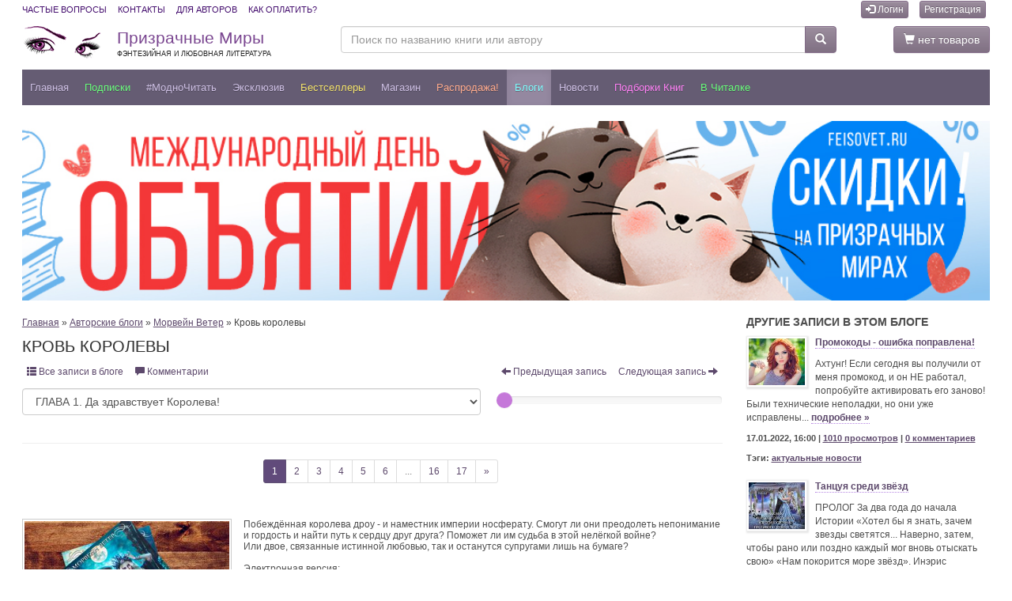

--- FILE ---
content_type: text/html; charset=utf-8
request_url: https://feisovet.ru/%D0%91%D0%BB%D0%BE%D0%B3%D0%B8/Morvein-Lady/%D0%9A%D1%80%D0%BE%D0%B2%D1%8C-%D0%BA%D0%BE%D1%80%D0%BE%D0%BB%D0%B5%D0%B2%D1%8B
body_size: 24995
content:
<!DOCTYPE html>
<html lang="ru">


<head>
    <meta charset="utf-8" />
    <meta http-equiv="X-UA-Compatible" content="IE=edge" />
    <meta name="viewport" content="width=device-width, initial-scale=1.0" />
    <meta name="theme-color" content="#655c73" />

	<title>Кровь королевы</title>
	
	<meta name="description" content="кровь королевы" />
    <link rel="canonical" href="https://feisovet.ru/Блоги/Morvein-Lady/Кровь-королевы" />

    <meta property="og:title" content="Кровь королевы" />
    <meta property="og:description" content="кровь королевы" />
    
    	
    <script src="https://ajax.googleapis.com/ajax/libs/jquery/3.1.1/jquery.min.js"></script>
    <script src="https://ajax.googleapis.com/ajax/libs/jqueryui/1.12.1/jquery-ui.min.js"></script>



    <link rel="stylesheet" href="https://cdn.jsdelivr.net/npm/bootstrap@3.3.7/dist/css/bootstrap.min.css" />
    <link rel="stylesheet" href="https://cdn.jsdelivr.net/npm/bootstrap@3.3.7/dist/css/bootstrap-theme.min.css" />
    <script type="text/javascript" src="https://cdn.jsdelivr.net/npm/bootstrap@3.3.7/dist/js/bootstrap.min.js"></script>

    <link rel="stylesheet" type="text/css" href="https://www.feisovet.ru/js/slick/slick.css"/>
    <link rel="stylesheet" type="text/css" href="https://www.feisovet.ru/js/slick/slick-theme.css">
    <script src="https://www.feisovet.ru/js/slick/slick.min.js"></script>
    
    <script src="https://www.feisovet.ru/js/jquery.lazy.min.js"></script>

    


    <script type="text/javascript" src="https://www.feisovet.ru/js/global.js?36"></script>
	
	<link rel="alternate" type="application/rss+xml" title="Новости Призрачных Миров" href="https://feisovet.ru/content.rss?id=286331213" />
<link rel="alternate" type="application/rss+xml" title="Электронные книги интернет-магазина Призрачные Миры" href="https://feisovet.ru/content.rss?id=286331212" />

<meta name="google-site-verification" content="gH8GszzQHHQy1EiYq-f73PH-GPQvX_U_aoyN_66eSAg" />

<meta name="yandex-verification" content="e90f9c4e0c460093" />

<link rel="manifest" href="/manifest.json" />

<link rel="apple-touch-icon" sizes="57x57" href="https://www.feisovet.ru/img/apple-touch-icon-57x57.png">
<link rel="apple-touch-icon" sizes="114x114" href="https://www.feisovet.ru/img/apple-touch-icon-114x114.png">
<link rel="apple-touch-icon" sizes="72x72" href="https://www.feisovet.ru/img/apple-touch-icon-72x72.png">
<link rel="apple-touch-icon" sizes="144x144" href="https://www.feisovet.ru/img/apple-touch-icon-144x144.png">
<link rel="apple-touch-icon" sizes="60x60" href="https://www.feisovet.ru/img/apple-touch-icon-60x60.png">
<link rel="apple-touch-icon" sizes="120x120" href="https://www.feisovet.ru/img/apple-touch-icon-120x120.png">
<link rel="apple-touch-icon" sizes="76x76" href="https://www.feisovet.ru/img/apple-touch-icon-76x76.png">
<link rel="apple-touch-icon" sizes="152x152" href="https://www.feisovet.ru/img/apple-touch-icon-152x152.png">

<style>.slick-list{padding:0 5% 0 0!important;}</style>





	<link rel="shortcut icon" href="https://www.feisovet.ru/users/5824/favicon.ico" type="image/x-icon" />
	<link rel="stylesheet" type="text/css" href="https://www.feisovet.ru/css/reset.css?36" />
    

	

	<link rel="stylesheet" type="text/css" href="https://www.feisovet.ru/users/5824/css/global.css?36" />


    <style type="text/css">.feisovet-ru { display: none; }</style> 
	
</head>

<body>
	
	
	
	<div class="container-fluid container-full-width">
        

<!-- Top Header -->
    <div class="top-header">
      <div class="container1">
        <div class="row">
          <div class="col-xs-12">
            <ul class="list-inline pull-left list-links">
                <li><a href="/faq">Частые вопросы</a></li>
                <li><a href="/контакты">Контакты</a></li>
                <li><a href="/avtoram">Для авторов</a></li>
                <li><a href="/как-оплатить">Как оплатить?</a></li>
            </ul>

            

<ul class="list-inline pull-right">
    

    
        <li><a class="btn btn-primary btn-xs" href="https://feisovet.ru/Логин"><i class="glyphicon glyphicon-log-in"></i> Логин</a></li>
        <li><a class="btn btn-primary btn-xs" href="https://feisovet.ru/Регистрация">Регистрация</a></li>
    
</ul>



			


          </div>
        </div>
      </div>
    </div>
    <!-- End Top Header -->
     <!-- Middle Header -->
    <div class="middle-header">
      <div class="container1">
        <div class="row">
          <div class="col-sm-6 col-md-5 col-lg-4 logo" style="padding:0px 0px 0px 15px;">
            <a class="logo" href="https://feisovet.ru/">
                Призрачные Миры<br />
                <span class="slogan">Фэнтезийная и любовная литература</span>
            </a>
          </div>
          <div class="col-sm-3 col-md-5 col-lg-6" style="padding:0px 0px 0px 0px;">
            <form action="https://feisovet.ru/Поиск" method="get">
            <div class="input-group">
              <input type="text" class="form-control" name="tag" value="" aria-label="Поиск по названию книги или автору" placeholder="Поиск по названию книги или автору" />
              <div class="input-group-btn">
                <button type="submit" class="btn btn-primary btn-search"><span class="glyphicon glyphicon-search"></span></button>
              </div>
            </div>
            </form>
          </div>
          <div class="col-sm-3 col-md-2 col-lg-2" style="padding:0px 15px 0px 0px;">
            
            <a href="https://feisovet.ru/Аккаунт/Корзина-покупок" class="btn btn-primary pull-right"><span class="glyphicon glyphicon-shopping-cart"></span> нет товаров</a>
            
          </div>
        </div>
      </div>
    </div>
    <!-- End Middle Header -->


<nav class="navbar navbar-default navbar-my-top" >
      <div class="container1">

       <div class="navbar-header">
          <button type="button" style="padding: 2px 5px; font-size: 18px; margin: 6px 0px 3px 10px;" class="navbar-toggle x pull-left collapsed" data-toggle="modal" data-target="#navbar2" aria-expanded="false" aria-controls="navbar2">
            
            <span class="icon-bar"></span>
            <span class="icon-bar"></span>
            <span class="icon-bar"></span>
          </button>

          <a class="navbar-brand" href="https://feisovet.ru/">
            ПМ
          </a>

          <button type="button" class="btn btn-default btn-lg navbar-toggle pull-right collapsed" data-toggle="collapse" data-target="#navbarSearch" aria-expanded="false" aria-controls="navbar">
            <span class="sr-only">Меню</span>
            <span class="glyphicon glyphicon-search"></span>
          </button>


          
            <a class="btn btn-default btn-lg navbar-toggle pull-right" href="https://feisovet.ru/Логин"><span class="glyphicon glyphicon-log-in"></span></a>
          
          
       </div>

        <div id="navbar" class="navbar-collapse collapse">
            
            <ul class="nav navbar-nav">
        
            <li class="">
	            <a id='menu_item_62796' href="https://feisovet.ru/">Главная</a>
            </li>
            
            
        
            <li class="">
	            <a id='menu_item_62830' href="/магазин/Подписка/">Подписки</a>
            </li>
            
            
        
            <li class="">
	            <a id='menu_item_62828' href="/магазин/МодноЧитать/?sortby=10">#МодноЧитать</a>
            </li>
            
            
        
            <li class="">
	            <a id='menu_item_62815' href="/магазин/Эксклюзив/">Эксклюзив</a>
            </li>
            
            
        
            <li class="">
	            <a id='menu_item_62821' href="/магазин/Бестселлеры/?sortby=10">Бестселлеры</a>
            </li>
            
            
        
            <li class="">
	            <a id='menu_item_62804' href="https://feisovet.ru/магазин/">Магазин</a>
            </li>
            
            
        
            <li class="">
	            <a id='menu_item_62806' href="/Распродажа?sortby=10">Распродажа!</a>
            </li>
            
            
        
            <li class="active">
	            <a id='menu_item_62827' href="https://feisovet.ru/Блоги">Блоги</a>
            </li>
            
            
        
            <li class="">
	            <a id='menu_item_62800' href="https://feisovet.ru/Новости">Новости</a>
            </li>
            
            
        
            <li class="">
	            <a id='menu_item_62807' href="https://feisovet.ru/Подборки">Подборки книг</a>
            </li>
            
            
        
            <li class="">
	            <a id='menu_item_62835' href="/магазин/Extended-Version/?sortby=16">В читалке</a>
            </li>
            
            
        
          </ul>
        
    
<!--/.nav-collapse -->



        </div>

        <div id="navbarSearch" class="navbar-collapse collapse">
            <form action="https://feisovet.ru/Поиск" method="get">
            <div class="input-group">
                <input type="text" class="form-control" name="tag" value="" aria-label="Поиск по названию книги или автору" placeholder="Поиск по названию книги или автору" />
                <div class="input-group-btn">
                <button type="submit" class="btn btn-primary btn-search"><span class="glyphicon glyphicon-search"></span> Найти</button>
                </div>
            </div>
            <p class="description" style="margin-top:5px;color:#cdbfe3;">Укажите фамилию или имя автора, часть названия книги, поисковое слово или фразу</p>
            </form>
        </div>

      </div>


        
      
</nav>


<!-- Modal -->
<div class="modal left fade" id="navbar2" tabindex="-1" role="dialog" aria-labelledby="myNavbarModalLabel">
	<div class="modal-dialog" role="document">
		<div class="modal-content">

			<div class="modal-header" style="background-color: #655c73;">
				<button type="button" class="close" style="color:#fff;" data-dismiss="modal" aria-label="Закрыть"><span aria-hidden="true">&times;</span></button>
                
                    <h4 class="modal-title" id="myNavbarModalLabel" style="color:#fff;">Призрачные Миры</h4>
                    
                
			</div>

			<div class="modal-body">
                <div class="list-group no-borders2">
                
	                    <a class="list-group-item" href="https://feisovet.ru/">Главная</a>
                    
	                    <a class="list-group-item" href="/магазин/Подписка/">Подписки</a>
                    
	                    <a class="list-group-item" href="/магазин/МодноЧитать/?sortby=10">#МодноЧитать</a>
                    
	                    <a class="list-group-item" href="/магазин/Эксклюзив/">Эксклюзив</a>
                    
	                    <a class="list-group-item" href="/магазин/Бестселлеры/?sortby=10">Бестселлеры</a>
                    
	                    <a class="list-group-item" href="https://feisovet.ru/магазин/">Магазин</a>
                    
	                    <a class="list-group-item" href="/Распродажа?sortby=10">Распродажа!</a>
                    
	                    <a class="list-group-item active" href="https://feisovet.ru/Блоги">Блоги</a>
                    
	                    <a class="list-group-item" href="https://feisovet.ru/Новости">Новости</a>
                    
	                    <a class="list-group-item" href="https://feisovet.ru/Подборки">Подборки книг</a>
                    
	                    <a class="list-group-item" href="/магазин/Extended-Version/?sortby=16">В читалке</a>
                    

                </div>
			
                <div class="list-group no-borders2" style="font-size: 80%; text-align:center;">
                    
                        <a class="list-group-item not-active" href="/Логин"><strong>Логин</strong></a> 
                        <a class="list-group-item not-active" href="/Регистрация"><strong>Новая регистрация</strong></a>
                    
                    <a class="list-group-item not-active" href="/faq">Частые вопросы</a>
                    <a class="list-group-item not-active" href="/контакты">Контакты</a>
                    <a class="list-group-item not-active" href="/avtoram">Для авторов</a>
                    <a class="list-group-item not-active" href="/как-оплатить">Как оплатить?</a>

                    
                        <a class="list-group-item not-active" href="/Бонусы">Бонусная программа</a>
                    
                    <a class="list-group-item not-active" href="/Книга-в-подарок">Книга в подарок</a>
                    <a class="list-group-item not-active" href="/Купоны-и-ПромоКоды">Купоны и ПромоКоды</a>

                </div>
            
                <div class="list-group no-borders2" style="text-align:center;">
                    <a rel="nofollow" href="https://play.google.com/store/apps/details?id=feisovet1.flutter_app" target="_blank">
                    <img alt="Доступно в Google Play" src="//www.feisovet.ru/users/5824/photos/editor/mobile/google-play-200.png" style="width:120px;height:36px"/>
                    </a>

                    <a rel="nofollow" href="https://apps.apple.com/us/app/feisovet-reader/id1477972951" target="_blank">
                    <img alt="Загрузите в App Store" src="//www.feisovet.ru/users/5824/photos/editor/mobile/app-store.png" style="width:120px;height:36px"/>
                    </a>
                </div>
            </div>    

            <div class="modal-footer" style="text-align:center;">
                <button type="button" class="btn btn-primary" data-dismiss="modal">Закрыть</button>
            </div>

		</div><!-- modal-content -->
	</div><!-- modal-dialog -->
</div>
<!-- modal -->

        



    
        <div class="main-area">
            

<div style="margin: 0px 0px 20px 0px;">

    
    
    <div class="text-align:center">
        <a class="banner" href="https://feisovet.ru/%D0%A0%D0%B0%D1%81%D0%BF%D1%80%D0%BE%D0%B4%D0%B0%D0%B6%D0%B0?discount=21&sortby=10&utm_source=feisovet_banner_12597&utm_medium=banner&utm_campaign=bid21431" title="Международный день объятий или Минус 21%"><img class="img-100 lazy" alt="Международный день объятий или Минус 21%" src="https://www.feisovet.ru/img/180x10.png" data-src="https://www.feisovet.ru/users/5824/banners/b4dc2524-b4ed-4b31-8b2d-5d60a65ba554.jpg" /></a>
    </div>    
    
    
    
</div>
            

<div class="row two-columns">

	<div class="col-sm-7 col-md-8 big-column">
	

<link rel="stylesheet" type="text/css" href="https://cdnjs.cloudflare.com/ajax/libs/bootstrap-slider/9.7.0/css/bootstrap-slider.css">
<script src="https://cdnjs.cloudflare.com/ajax/libs/bootstrap-slider/9.7.0/bootstrap-slider.min.js"></script>
<script src="https://www.feisovet.ru/js/js.cookie.js"></script>

<style>
    div.reader-box { font-size: 12px; line-height: 120%; }
    div.reader-box h3 { margin: 5px 0px 5px 0px; }
    div.reader-box a { overflow:hidden; text-overflow: ellipsis; white-space: nowrap; display:inline-block; max-width:250px; }
    #reader-font-input .slider-handle { background: #c578d9; }
    #reader-font-input .slider-selection { background: #e5c5f7; }
</style>

<div class="panel panel-82">


        <div class="blog-preview"><p><a href="/">Главная</a> &raquo; <a href="/Блоги">Авторские блоги</a> &raquo; <a href="https://feisovet.ru/Блоги/Morvein-Lady">Морвейн Ветер</a> &raquo; Кровь королевы</p></div>

        
        <h1 class="title">Кровь королевы</h1>
		
		<div class="panel-body">	
		    <p>
                <a class="btn btn-xs" href="https://feisovet.ru/Блоги/Morvein-Lady"><i class="glyphicon glyphicon-th-list"></i> Все записи в блоге</a>
                <a class="btn btn-xs" href="#comments"><i class="glyphicon glyphicon-comment"></i> Комментарии</a>
                

		        <span class="pull-right">
		            
		            <a class="btn btn-xs" href="https://feisovet.ru/Блоги/Morvein-Lady/Вкус-твоей-крови"><span class="glyphicon glyphicon-arrow-left"></span> Предыдущая запись</a> 
		            
		            <a class="btn btn-xs" href="https://feisovet.ru/Блоги/Morvein-Lady/В-погоне-за-белой-волчицей">Следующая запись <span class="glyphicon glyphicon-arrow-right"></span></a>
		            
		        </span>
		    </p>

            

            <div class="row">    
            
            <div class="col-xs-12 col-md-8">
            <form method="get" name="reader-form-6ed2b039-9e67-418a-ae32-bfa05a21db6d" id="reader-form-6ed2b039-9e67-418a-ae32-bfa05a21db6d" class="form-horizontal" >
            <input type="hidden" name="part" value="go" />
            <div class="form-group">
                <div class="col-xs-12 col-md-12">
                <select name="page" id="selected-chapter6ed2b039-9e67-418a-ae32-bfa05a21db6d" onchange="document.getElementById('reader-form-6ed2b039-9e67-418a-ae32-bfa05a21db6d').submit();" class="form-control">
                    <option value="1">Начало текста</option>
                    
                        <option value="1" selected='selected' >
ГЛАВА 1. Да здравствует Королева! </option>
                    
                        <option value="4"  >

ГЛАВА 2. Долги</option>
                    
                        <option value="9"  >

ГЛАВА 3. Ожидание </option>
                    
                        <option value="9"  >

ГЛАВА 4. Два народа приветствуют нас</option>
                    
                        <option value="12"  >

ГЛАВА 5. Супруг</option>
                    
                </select>
                </div>
            </div>
            </form>
            </div>
            
            <div class="col-xs-12 col-md-4" style="padding-top:5px;">
                <input type="range" style="width:100%" name="reader-font" id="reader-font" data-slider-id='reader-font-input' data-slider-min="12" data-slider-max="34" data-slider-value="12"  value="12" />
            </div>
            <script type="text/javascript">
                $('#reader-font').bootstrapSlider({
                    formatter: function (value) {
                        fontResize(value);
                        return 'Шрифт: ' + value + 'px';
                    }
                });
                
            </script>
            </div>

            

<hr />

<div class="row">
    <div class="col-xs-12 col-sm-6 col-md-5 col-lg-4">   
        
        <br />
        
    </div>
    
    <div class="col-xs-12 col-sm-6 col-md-7 col-lg-8">
		<ul class="pagination pagination-sm">
			
			 
			
			
			
			
						
			
			    <li class="active"><a href='https://feisovet.ru/Блоги/Morvein-Lady/Кровь-королевы?page=1'>1</a></li>
			
			    <li class=""><a href='https://feisovet.ru/Блоги/Morvein-Lady/Кровь-королевы?page=2'>2</a></li>
			
			    <li class=""><a href='https://feisovet.ru/Блоги/Morvein-Lady/Кровь-королевы?page=3'>3</a></li>
			
			    <li class=""><a href='https://feisovet.ru/Блоги/Morvein-Lady/Кровь-королевы?page=4'>4</a></li>
			
			    <li class=""><a href='https://feisovet.ru/Блоги/Morvein-Lady/Кровь-королевы?page=5'>5</a></li>
			
			    <li class=""><a href='https://feisovet.ru/Блоги/Morvein-Lady/Кровь-королевы?page=6'>6</a></li>
			
			
			<li id="ctl00_MainContent_ctl00_ctl00_pager2_Span2" class="disabled"><span>...</span></li>
   			<li id="ctl00_MainContent_ctl00_ctl00_pager2_preLastPage"><a href="https://feisovet.ru/Блоги/Morvein-Lady/Кровь-королевы?page=16">16</a></li>
			<li id="ctl00_MainContent_ctl00_ctl00_pager2_lastPage"><a href="https://feisovet.ru/Блоги/Morvein-Lady/Кровь-королевы?page=17">17</a></li>
			
			<li id="ctl00_MainContent_ctl00_ctl00_pager2_forwardLink"><a href="https://feisovet.ru/Блоги/Morvein-Lady/Кровь-королевы?page=2">&raquo;</a></li>
			
		</ul>
    </div>    
    
</div>

            
			<div style="width:100%; display:table; margin-top:20px;">
				
				
		            <div style="position:relative;">
		                <img src="https://www.feisovet.ru/users/5824/photos/forums/11ce8a53-a59d-4bc8-8bca-48a2fe50d5c2_big.jpg" class="detailed-photo" style="width:30%" />
                        
                        
		            </div>
		        
				
				<div class="blog-preview">
				    
                    <div class="blog-text blog-discussion-text noselect reader-box" id="reader_box" onmousedown="return false;" onclick="return true;" style="margin-bottom: 10px">
                        &#1055;&#1086;&#1073;&#1077;&#1078;&#1076;&#1105;&#1085;&#1085;&#1072;&#1103; &#1082;&#1086;&#1088;&#1086;&#1083;&#1077;&#1074;&#1072; &#1076;&#1088;&#1086;&#1091; - &#1080; &#1085;&#1072;&#1084;&#1077;&#1089;&#1090;&#1085;&#1080;&#1082; &#1080;&#1084;&#1087;&#1077;&#1088;&#1080;&#1080; &#1085;&#1086;&#1089;&#1092;&#1077;&#1088;&#1072;&#1090;&#1091;. &#1057;&#1084;&#1086;&#1075;&#1091;&#1090; &#1083;&#1080; &#1086;&#1085;&#1080; &#1087;&#1088;&#1077;&#1086;&#1076;&#1086;&#1083;&#1077;&#1090;&#1100; &#1085;&#1077;&#1087;&#1086;&#1085;&#1080;&#1084;&#1072;&#1085;&#1080;&#1077; &#1080; &#1075;&#1086;&#1088;&#1076;&#1086;&#1089;&#1090;&#1100; &#1080; &#1085;&#1072;&#1081;&#1090;&#1080; &#1087;&#1091;&#1090;&#1100; &#1082; &#1089;&#1077;&#1088;&#1076;&#1094;&#1091; &#1076;&#1088;&#1091;&#1075; &#1076;&#1088;&#1091;&#1075;&#1072;? &#1055;&#1086;&#1084;&#1086;&#1078;&#1077;&#1090; &#1083;&#1080; &#1080;&#1084; &#1089;&#1091;&#1076;&#1100;&#1073;&#1072; &#1074; &#1101;&#1090;&#1086;&#1081; &#1085;&#1077;&#1083;&#1105;&#1075;&#1082;&#1086;&#1081; &#1074;&#1086;&#1081;&#1085;&#1077;?<br /> &#1048;&#1083;&#1080; &#1076;&#1074;&#1086;&#1077;, &#1089;&#1074;&#1103;&#1079;&#1072;&#1085;&#1085;&#1099;&#1077; &#1080;&#1089;&#1090;&#1080;&#1085;&#1085;&#1086;&#1081; &#1083;&#1102;&#1073;&#1086;&#1074;&#1100;&#1102;, &#1090;&#1072;&#1082; &#1080; &#1086;&#1089;&#1090;&#1072;&#1085;&#1091;&#1090;&#1089;&#1103; &#1089;&#1091;&#1087;&#1088;&#1091;&#1075;&#1072;&#1084;&#1080; &#1083;&#1080;&#1096;&#1100; &#1085;&#1072; &#1073;&#1091;&#1084;&#1072;&#1075;&#1077;?<br /> <br /> &#1069;&#1083;&#1077;&#1082;&#1090;&#1088;&#1086;&#1085;&#1085;&#1072;&#1103; &#1074;&#1077;&#1088;&#1089;&#1080;&#1103;:<br /> <a target="_blank" href="https://feisovet.ru/&#1084;&#1072;&#1075;&#1072;&#1079;&#1080;&#1085;/&#1053;&#1072;&#1089;&#1083;&#1077;&#1076;&#1085;&#1080;&#1094;&#1072;-&#1090;&#1077;&#1084;&#1085;&#1086;&#1075;&#1086;-&#1082;&#1086;&#1088;&#1086;&#1083;&#1077;&#1074;&#1089;&#1090;&#1074;&#1072;-&#1052;&#1086;&#1088;&#1074;&#1077;&#1081;&#1085;-&#1042;&#1077;&#1090;&#1077;&#1088;?utm_content=286321553_286309502_0">https://feisovet.ru/&#1084;&#1072;&#1075;&#1072;&#1079;&#1080;&#1085;/&#1053;&#1072;&#1089;&#1083;&#1077;&#1076;&#1085;&#1080;&#1094;&#1072;-&#1090;&#1077;&#1084;&#1085;&#1086;&#1075;&#1086;-&#1082;&#1086;&#1088;&#1086;&#1083;&#1077;&#1074;&#1089;&#1090;&#1074;&#1072;-&#1052;&#1086;&#1088;&#1074;&#1077;&#1081;&#1085;-&#1042;&#1077;&#1090;&#1077;&#1088;?utm_content=286321553_286309502_0</a> <br /> <br /> &#1050;&#1085;&#1080;&#1075;&#1072; &#1074; &#1073;&#1091;&#1084;&#1072;&#1075;&#1077;:<br /> <a target="_blank" href="https://www.labirint.ru/books/794249/">https://www.labirint.ru/books/794249/</a><br /> <a name='bookpart'></a><h3 id='book-h3'><br /> &#1043;&#1051;&#1040;&#1042;&#1040; 1. &#1044;&#1072; &#1079;&#1076;&#1088;&#1072;&#1074;&#1089;&#1090;&#1074;&#1091;&#1077;&#1090; &#1050;&#1086;&#1088;&#1086;&#1083;&#1077;&#1074;&#1072;! </h3>
&#1057;&#1090;&#1086;&#1103; &#1085;&#1072; &#1074;&#1077;&#1088;&#1096;&#1080;&#1085;&#1077; &#1057;&#1090;&#1086;&#1075;&#1083;&#1072;&#1074;&#1086;&#1075;&#1086; &#1091;&#1090;&#1105;&#1089;&#1072;, &#1085;&#1072;&#1088;&#1077;&#1095;&#1105;&#1085;&#1085;&#1072;&#1103; &#1040;&#1083;&#1072;&#1091;&#1088; &#1041;&#1088;&#1077;&#1085;&#1085;&#1072; &#1060;&#1072;&#1101;&#1088;, &#1087;&#1086;&#1089;&#1083;&#1077;&#1076;&#1085;&#1103;&#1103; &#1080;&#1079; &#1076;&#1086;&#1084;&#1072; &#1076;&#8217;&#1061;&#1072;&#1085;&#1091;, &#1085;&#1072;&#1073;&#1083;&#1102;&#1076;&#1072;&#1083;&#1072;, &#1082;&#1072;&#1082; &#1074;&#1088;&#1077;&#1079;&#1072;&#1102;&#1090;&#1089;&#1103; &#1084;&#1086;&#1083;&#1085;&#1080;&#1080; &#1074; &#1090;&#1077;&#1083;&#1072; &#1078;&#1080;&#1074;&#1099;&#1093; &#1080; &#1085;&#1077;&#1091;&#1084;&#1077;&#1088;&#1096;&#1080;&#1093; &#1076;&#1072;&#1083;&#1077;&#1082;&#1086; &#1074;&#1085;&#1080;&#1079;&#1091;. <br /> &#8212; &#1041;&#1091;&#1076;&#1100;&#1090;&#1077; &#1074;&#1099; &#1087;&#1088;&#1086;&#1082;&#1083;&#1103;&#1090;&#1099;, &#8212; &#1087;&#1088;&#1086;&#1096;&#1077;&#1087;&#1090;&#1072;&#1083;&#1072; &#1086;&#1085;&#1072;. &#8211; &#1041;&#1091;&#1076;&#1100;&#1090;&#1077; &#1087;&#1088;&#1086;&#1082;&#1083;&#1103;&#1090;&#1099; &#1074;&#1089;&#1077;, &#1082;&#1090;&#1086; &#1084;&#1085;&#1080;&#1083; &#1089;&#1077;&#1073;&#1103; &#1085;&#1072;&#1089;&#1090;&#1086;&#1083;&#1100;&#1082;&#1086; &#1073;&#1077;&#1079;&#1091;&#1087;&#1088;&#1077;&#1095;&#1085;&#1099;&#1084; &#1080; &#1085;&#1072;&#1089;&#1090;&#1086;&#1083;&#1100;&#1082;&#1086; &#1089;&#1080;&#1083;&#1100;&#1085;&#1099;&#1084;, &#1095;&#1090;&#1086; &#1085;&#1077; &#1078;&#1077;&#1083;&#1072;&#1083; &#1089;&#1083;&#1091;&#1096;&#1072;&#1090;&#1100; &#1086;&#1073; &#1091;&#1075;&#1088;&#1086;&#1079;&#1077;. &#1041;&#1091;&#1076;&#1100;&#1090;&#1077; &#1087;&#1088;&#1086;&#1082;&#1083;&#1103;&#1090;&#1099; &#1090;&#1077;, &#1082;&#1090;&#1086; &#1087;&#1088;&#1077;&#1076;&#1087;&#1086;&#1095;&#1080;&#1090;&#1072;&#1083; &#1085;&#1077;&#1085;&#1072;&#1074;&#1080;&#1076;&#1077;&#1090;&#1100; &#1076;&#1088;&#1091;&#1075; &#1076;&#1088;&#1091;&#1075;&#1072; &#1080; &#1090;&#1088;&#1072;&#1090;&#1080;&#1090;&#1100; &#1074;&#1088;&#1077;&#1084;&#1103; &#1085;&#1072; &#1089;&#1082;&#1083;&#1086;&#1082;&#1080;, &#1074;&#1084;&#1077;&#1089;&#1090;&#1086; &#1090;&#1086;&#1075;&#1086; &#1095;&#1090;&#1086;&#1073;&#1099; &#1086;&#1073;&#1098;&#1077;&#1076;&#1080;&#1085;&#1080;&#1090;&#1100; &#1089;&#1080;&#1083;&#1099; &#1080; &#1074;&#1099;&#1089;&#1090;&#1091;&#1087;&#1080;&#1090;&#1100; &#1087;&#1088;&#1086;&#1090;&#1080;&#1074; &#1086;&#1073;&#1097;&#1077;&#1075;&#1086; &#1074;&#1088;&#1072;&#1075;&#1072;.<br /> &#1050;&#1088;&#1072;&#1089;&#1085;&#1099;&#1077;, &#1073;&#1077;&#1083;&#1099;&#1077; &#1080; &#1078;&#1105;&#1083;&#1090;&#1099;&#1077;, &#1084;&#1086;&#1083;&#1085;&#1080;&#1080; &#1088;&#1072;&#1079;&#1088;&#1077;&#1079;&#1072;&#1083;&#1080; &#1085;&#1077;&#1073;&#1086; &#1085;&#1072; &#1076;&#1077;&#1089;&#1103;&#1090;&#1082;&#1080; &#1092;&#1088;&#1072;&#1075;&#1084;&#1077;&#1085;&#1090;&#1086;&#1074;, &#1082;&#1086;&#1089;&#1072;&#1084;&#1080; &#1089;&#1084;&#1077;&#1088;&#1090;&#1080; &#1089;&#1087;&#1083;&#1077;&#1090;&#1072;&#1083;&#1080;&#1089;&#1100; &#1084;&#1077;&#1078;&#1076;&#1091; &#1089;&#1086;&#1073;&#1086;&#1081; &#1080; &#1088;&#1072;&#1089;&#1087;&#1083;&#1077;&#1090;&#1072;&#1083;&#1080;&#1089;&#1100; &#1091;&#1078;&#1077; &#1091; &#1089;&#1072;&#1084;&#1086;&#1081; &#1079;&#1077;&#1084;&#1083;&#1080; &#8212; &#1090;&#1086;&#1083;&#1100;&#1082;&#1086; &#1076;&#1083;&#1103; &#1090;&#1086;&#1075;&#1086;, &#1095;&#1090;&#1086;&#1073;&#1099; &#1087;&#1086;&#1088;&#1072;&#1079;&#1080;&#1090;&#1100; &#1085;&#1086;&#1074;&#1091;&#1102; &#1094;&#1077;&#1083;&#1100;. &#1054;&#1076;&#1080;&#1085; &#1079;&#1072; &#1076;&#1088;&#1091;&#1075;&#1080;&#1084; &#1089;&#1085;&#1072;&#1088;&#1103;&#1076;&#1099; &#1095;&#1080;&#1089;&#1090;&#1086;&#1081; &#1088;&#1072;&#1079;&#1088;&#1091;&#1096;&#1080;&#1090;&#1077;&#1083;&#1100;&#1085;&#1086;&#1081; &#1089;&#1080;&#1083;&#1099; &#1087;&#1072;&#1076;&#1091;&#1095;&#1080;&#1084;&#1080; &#1079;&#1074;&#1105;&#1079;&#1076;&#1072;&#1084;&#1080; &#1074;&#1088;&#1077;&#1079;&#1072;&#1083;&#1080;&#1089;&#1100; &#1074; &#1079;&#1077;&#1084;&#1083;&#1102; &#1087;&#1086; &#1086;&#1073;&#1077; &#1089;&#1090;&#1086;&#1088;&#1086;&#1085;&#1099; &#1086;&#1090; &#1082;&#1086;&#1088;&#1086;&#1083;&#1077;&#1074;&#1099;. <br /> &#1040;&#1083;&#1072;&#1091;&#1088; &#1086;&#1089;&#1090;&#1072;&#1074;&#1072;&#1083;&#1072;&#1089;&#1100; &#1085;&#1077;&#1087;&#1086;&#1076;&#1074;&#1080;&#1078;&#1085;&#1072; &#8211; &#1074;&#1086;&#1087;&#1088;&#1077;&#1082;&#1080; &#1089;&#1086;&#1073;&#1089;&#1090;&#1074;&#1077;&#1085;&#1085;&#1099;&#1084; &#1089;&#1083;&#1086;&#1074;&#1072;&#1084; &#1086;&#1085;&#1072; &#1080; &#1084;&#1099;&#1089;&#1083;&#1080; &#1085;&#1077; &#1076;&#1086;&#1087;&#1091;&#1089;&#1082;&#1072;&#1083;&#1072; &#1086; &#1090;&#1086;&#1084;, &#1095;&#1090;&#1086; &#1079;&#1072;&#1082;&#1083;&#1103;&#1090;&#1080;&#1077; &#1074;&#1088;&#1072;&#1075;&#1072; &#1084;&#1086;&#1078;&#1077;&#1090; &#1091;&#1076;&#1072;&#1088;&#1080;&#1090;&#1100; &#1074; &#1085;&#1077;&#1105;.<br /> &#1058;&#1072;&#1084;, &#1087;&#1086;&#1076; &#1085;&#1086;&#1075;&#1072;&#1084;&#1080;, &#1087;&#1088;&#1086;&#1090;&#1103;&#1085;&#1091;&#1083;&#1086;&#1089;&#1100; &#1087;&#1083;&#1086;&#1089;&#1082;&#1086;&#1075;&#1086;&#1088;&#1100;&#1077; &#1040;&#1088;&#1077;&#1085;&#1086;&#1072; &#8211; &#1073;&#1077;&#1089;&#1082;&#1086;&#1085;&#1077;&#1095;&#1085;&#1072;&#1103; &#1088;&#1072;&#1074;&#1085;&#1080;&#1085;&#1072;, &#1082;&#1086;&#1090;&#1086;&#1088;&#1091;&#1102; &#1086;&#1073;&#1080;&#1090;&#1072;&#1090;&#1077;&#1083;&#1080; &#1041;&#1083;&#1072;&#1076;&#1088;&#1077;&#1081;&#1093;&#1072; &#1089;&#1095;&#1080;&#1090;&#1072;&#1083;&#1080; &#1089;&#1074;&#1086;&#1080;&#1084; &#1102;&#1075;&#1086;-&#1074;&#1086;&#1089;&#1090;&#1086;&#1095;&#1085;&#1099;&#1084; &#1087;&#1083;&#1072;&#1094;&#1076;&#1072;&#1088;&#1084;&#1086;&#1084; &#8211; &#1072; &#1076;&#1088;&#1086;&#1091;, &#1086;&#1073;&#1080;&#1090;&#1072;&#1090;&#1077;&#1083;&#1080; &#1054;&#1073;&#1089;&#1080;&#1076;&#1080;&#1072;&#1085;&#1086;&#1074;&#1099;&#1093; &#1075;&#1086;&#1088; &#8211; &#1075;&#1088;&#1072;&#1085;&#1080;&#1094;&#1077;&#1081; &#1089;&#1074;&#1086;&#1080;&#1093; &#1074;&#1083;&#1072;&#1076;&#1077;&#1085;&#1080;&#1081; &#1085;&#1072; &#1089;&#1077;&#1074;&#1077;&#1088;&#1086;-&#1079;&#1072;&#1087;&#1072;&#1076;&#1077;.<br /> &#1052;&#1085;&#1086;&#1075;&#1086; &#1074;&#1077;&#1082;&#1086;&#1074; &#1087;&#1088;&#1086;&#1096;&#1083;&#1086; &#1089; &#1090;&#1077;&#1093; &#1087;&#1086;&#1088;, &#1082;&#1072;&#1082; &#1085;&#1072;&#1079;&#1077;&#1084;&#1085;&#1099;&#1077; &#1074;&#1086;&#1081;&#1085;&#1099; &#1079;&#1072;&#1089;&#1090;&#1072;&#1074;&#1080;&#1083;&#1080; &#1085;&#1072;&#1088;&#1086;&#1076; &#1076;&#1088;&#1086;&#1091; &#1087;&#1077;&#1088;&#1077;&#1085;&#1077;&#1089;&#1090;&#1080; &#1073;&#1086;&#1083;&#1100;&#1096;&#1091;&#1102; &#1095;&#1072;&#1089;&#1090;&#1100; &#1089;&#1074;&#1086;&#1080;&#1093; &#1087;&#1086;&#1089;&#1077;&#1083;&#1077;&#1085;&#1080;&#1081; &#1087;&#1086;&#1076; &#1075;&#1086;&#1088;&#1099;. &#1052;&#1085;&#1086;&#1075;&#1086; &#1074;&#1077;&#1082;&#1086;&#1074; &#1084;&#1080;&#1085;&#1091;&#1083;&#1086; &#1089; &#1090;&#1077;&#1093; &#1087;&#1086;&#1088;, &#1082;&#1072;&#1082; &#1087;&#1072;&#1083;&#1072; &#1076;&#1080;&#1082;&#1090;&#1072;&#1090;&#1091;&#1088;&#1072; &#1074;&#1077;&#1083;&#1080;&#1082;&#1080;&#1093; &#1078;&#1088;&#1080;&#1094;. &#1052;&#1077;&#1085;&#1103;&#1083;&#1080;&#1089;&#1100; &#1079;&#1072;&#1082;&#1086;&#1085;&#1099; &#1080; &#1086;&#1073;&#1099;&#1095;&#1072;&#1080;, &#1085;&#1086; &#1089;&#1072;&#1084;&#1080; &#1076;&#1088;&#1086;&#1091; &#1086;&#1089;&#1090;&#1072;&#1074;&#1072;&#1083;&#1080;&#1089;&#1100; &#1090;&#1077;&#1084;&#1080; &#1078;&#1077;, &#1095;&#1090;&#1086; &#1080; &#1087;&#1088;&#1077;&#1078;&#1076;&#1077;. &#1048; &#1085;&#1077;&#1085;&#1072;&#1074;&#1080;&#1089;&#1090;&#1100; &#1084;&#1077;&#1078;&#1076;&#1091; &#1082;&#1083;&#1072;&#1085;&#1072;&#1084;&#1080; &#1086;&#1089;&#1090;&#1072;&#1074;&#1072;&#1083;&#1072;&#1089;&#1100; &#1089;&#1080;&#1083;&#1100;&#1085;&#1077;&#1077; &#1083;&#1102;&#1073;&#1086;&#1081; &#1085;&#1077;&#1085;&#1072;&#1074;&#1080;&#1089;&#1090;&#1080; &#1082; &#1086;&#1073;&#1080;&#1090;&#1072;&#1090;&#1077;&#1083;&#1103;&#1084; &#1085;&#1072;&#1079;&#1077;&#1084;&#1085;&#1086;&#1075;&#1086; &#1084;&#1080;&#1088;&#1072;.<br /> &#8212; &#1052;&#1099; &#1085;&#1080;&#1082;&#1086;&#1075;&#1076;&#1072; &#1085;&#1077; &#1074;&#1077;&#1088;&#1085;&#1105;&#1084;&#1089;&#1103; &#1085;&#1072; &#1079;&#1077;&#1084;&#1083;&#1102;, &#8212; &#1090;&#1080;&#1093;&#1086; &#1087;&#1088;&#1086;&#1080;&#1079;&#1085;&#1077;&#1089;&#1083;&#1072; &#1040;&#1083;&#1072;&#1091;&#1088;, &#1085;&#1072;&#1073;&#1083;&#1102;&#1076;&#1072;&#1103;, &#1082;&#1072;&#1082; &#1086;&#1095;&#1077;&#1088;&#1077;&#1076;&#1085;&#1072;&#1103; &#1084;&#1086;&#1083;&#1085;&#1080;&#1103; &#1088;&#1072;&#1089;&#1097;&#1077;&#1087;&#1083;&#1103;&#1077;&#1090; &#1085;&#1072;&#1076;&#1074;&#1086;&#1077; &#1089;&#1082;&#1072;&#1083;&#1091;. &#8211; &#1044;&#1086; &#1090;&#1077;&#1093; &#1087;&#1086;&#1088;, &#1087;&#1086;&#1082;&#1072; &#1085;&#1077;&#1085;&#1072;&#1074;&#1080;&#1089;&#1090;&#1100; &#1074; &#1085;&#1072;&#1096;&#1080;&#1093; &#1089;&#1077;&#1088;&#1076;&#1094;&#1072;&#1093; &#1089;&#1080;&#1083;&#1100;&#1085;&#1077;&#1077; &#1083;&#1102;&#1073;&#1074;&#1080;. &#1044;&#1086; &#1090;&#1077;&#1093; &#1087;&#1086;&#1088;, &#1087;&#1086;&#1082;&#1072; &#1078;&#1072;&#1078;&#1076;&#1072; &#1074;&#1083;&#1072;&#1089;&#1090;&#1080; &#1089;&#1080;&#1083;&#1100;&#1085;&#1077;&#1077; &#1083;&#1102;&#1073;&#1074;&#1080; &#1082; &#1089;&#1074;&#1086;&#1073;&#1086;&#1076;&#1077;. <br /> &#8212; &#1043;&#1086;&#1089;&#1087;&#1086;&#1078;&#1072;! &#8212; &#1075;&#1086;&#1083;&#1086;&#1089; &#1075;&#1086;&#1085;&#1094;&#1072;, &#1073;&#1077;&#1075;&#1091;&#1097;&#1077;&#1075;&#1086; &#1074;&#1074;&#1077;&#1088;&#1093; &#1087;&#1086; &#1089;&#1082;&#1083;&#1086;&#1085;&#1091;, &#1089; &#1090;&#1088;&#1091;&#1076;&#1086;&#1084; &#1088;&#1072;&#1079;&#1086;&#1088;&#1074;&#1072;&#1083; &#1087;&#1086;&#1090;&#1086;&#1082; &#1073;&#1077;&#1079;&#1088;&#1072;&#1076;&#1086;&#1089;&#1090;&#1085;&#1099;&#1093; &#1084;&#1099;&#1089;&#1083;&#1077;&#1081;. <br /> &#1040;&#1083;&#1072;&#1091;&#1088; &#1087;&#1088;&#1080;&#1097;&#1091;&#1088;&#1080;&#1083;&#1072;&#1089;&#1100;, &#1074;&#1075;&#1083;&#1103;&#1076;&#1099;&#1074;&#1072;&#1103;&#1089;&#1100; &#1074; &#1087;&#1086;&#1083;&#1091;&#1085;&#1086;&#1095;&#1085;&#1099;&#1081; &#1089;&#1091;&#1084;&#1088;&#1072;&#1082;. &#1053;&#1077;&#1089;&#1084;&#1086;&#1090;&#1088;&#1103; &#1085;&#1072; &#1073;&#1077;&#1089;&#1082;&#1086;&#1085;&#1077;&#1095;&#1085;&#1099;&#1077; &#1074;&#1089;&#1087;&#1086;&#1083;&#1086;&#1093;&#1080; &#1094;&#1074;&#1077;&#1090;&#1085;&#1099;&#1093; &#1086;&#1075;&#1085;&#1077;&#1081; &#1088;&#1072;&#1079;&#1075;&#1083;&#1103;&#1076;&#1077;&#1090;&#1100; &#1083;&#1080;&#1094;&#1072; &#1073;&#1077;&#1075;&#1091;&#1097;&#1077;&#1075;&#1086; &#1086;&#1085;&#1072; &#1085;&#1077; &#1084;&#1086;&#1075;&#1083;&#1072;. &#1054;&#1090; &#1075;&#1088;&#1086;&#1093;&#1086;&#1090;&#1072; &#1089;&#1085;&#1072;&#1088;&#1103;&#1076;&#1086;&#1074; &#1079;&#1072;&#1082;&#1083;&#1072;&#1076;&#1099;&#1074;&#1072;&#1083;&#1086; &#1091;&#1096;&#1080;, &#1080; &#1040;&#1083;&#1072;&#1091;&#1088; &#1089; &#1090;&#1088;&#1091;&#1076;&#1086;&#1084; &#1089;&#1083;&#1099;&#1096;&#1072;&#1083;&#1072; &#1089;&#1086;&#1073;&#1089;&#1090;&#1074;&#1077;&#1085;&#1085;&#1099;&#1081; &#1075;&#1086;&#1083;&#1086;&#1089;, &#1082;&#1086;&#1075;&#1076;&#1072; &#1079;&#1072;&#1076;&#1072;&#1074;&#1072;&#1083;&#1072; &#1074;&#1086;&#1087;&#1088;&#1086;&#1089;:<br /> &#8212; &#1050;&#1090;&#1086; &#1084;&#1077;&#1085;&#1103; &#1079;&#1086;&#1074;&#1105;&#1090;?<br /> &#1053;&#1077; &#1091;&#1089;&#1083;&#1099;&#1096;&#1072;&#1083;&#1080; &#1077;&#1105; &#1080; &#1090;&#1077;, &#1082;&#1090;&#1086; &#1089;&#1090;&#1086;&#1103;&#1083; &#1087;&#1086; &#1086;&#1073;&#1077; &#1088;&#1091;&#1082;&#1080; &#1086;&#1090; &#1082;&#1086;&#1088;&#1086;&#1083;&#1077;&#1074;&#1099;.<br /> &#1040;&#1083;&#1072;&#1091;&#1088; &#1087;&#1088;&#1086;&#1076;&#1086;&#1083;&#1078;&#1072;&#1083;&#1072; &#1097;&#1091;&#1088;&#1080;&#1090;&#1100;&#1089;&#1103;. &#1044;&#1074;&#1086;&#1077; &#1089;&#1090;&#1088;&#1072;&#1078;&#1077;&#1081; &#1073;&#1077;&#1079;&#1079;&#1074;&#1091;&#1095;&#1085;&#1086; &#1074;&#1099;&#1089;&#1090;&#1091;&#1087;&#1080;&#1083;&#1080; &#1074;&#1087;&#1077;&#1088;&#1105;&#1076;, &#1079;&#1072;&#1089;&#1083;&#1086;&#1085;&#1103;&#1103; &#1077;&#1105; &#1086;&#1090; &#1074;&#1086;&#1079;&#1084;&#1086;&#1078;&#1085;&#1086;&#1081; &#1072;&#1090;&#1072;&#1082;&#1080;. &#1050;&#1086;&#1088;&#1086;&#1083;&#1077;&#1074;&#1072; &#1085;&#1077; &#1096;&#1077;&#1074;&#1077;&#1083;&#1100;&#1085;&#1091;&#1083;&#1072;&#1089;&#1100;, &#1076;&#1072;&#1078;&#1077; &#1085;&#1077; &#1074;&#1099;&#1089;&#1074;&#1086;&#1073;&#1086;&#1076;&#1080;&#1083;&#1072; &#1089;&#1082;&#1088;&#1077;&#1097;&#1077;&#1085;&#1085;&#1099;&#1093; &#1085;&#1072; &#1075;&#1088;&#1091;&#1076;&#1080; &#1088;&#1091;&#1082;. &#1058;&#1072;&#1082; &#1080; &#1089;&#1090;&#1086;&#1103;&#1083;&#1072;, &#1087;&#1086;&#1082;&#1072; &#1085;&#1077; &#1089;&#1091;&#1084;&#1077;&#1083;&#1072; &#1088;&#1072;&#1089;&#1089;&#1084;&#1086;&#1090;&#1088;&#1077;&#1090;&#1100; &#1073;&#1077;&#1083;&#1086;&#1089;&#1085;&#1077;&#1078;&#1085;&#1099;&#1077; &#1074;&#1086;&#1083;&#1086;&#1089;&#1099; &#1073;&#1077;&#1075;&#1091;&#1097;&#1077;&#1075;&#1086;, &#1089;&#1086;&#1073;&#1088;&#1072;&#1085;&#1085;&#1099;&#1077; &#1074; &#1074;&#1099;&#1089;&#1086;&#1082;&#1080;&#1081; &#1093;&#1074;&#1086;&#1089;&#1090;. &#1054;&#1089;&#1090;&#1088;&#1099;&#1077; &#1091;&#1096;&#1080;, &#1086;&#1076;&#1085;&#1086; &#1080;&#1079; &#1082;&#1086;&#1090;&#1086;&#1088;&#1099;&#1093;, &#1085;&#1072;&#1076;&#1086;&#1088;&#1074;&#1072;&#1085;&#1085;&#1086;&#1077; &#1089; &#1082;&#1088;&#1072;&#1102;, &#1091;&#1082;&#1088;&#1072;&#1096;&#1072;&#1083;&#1080; &#1090;&#1088;&#1080; &#1089;&#1077;&#1088;&#1077;&#1073;&#1088;&#1103;&#1085;&#1099;&#1093; &#1089;&#1077;&#1088;&#1100;&#1075;&#1080;. &#1045;&#1097;&#1105; &#1086;&#1076;&#1085;&#1072; &#1090;&#1072;&#1082;&#1072;&#1103; &#1078;&#1077; &#1086;&#1090;&#1089;&#1074;&#1077;&#1095;&#1080;&#1074;&#1072;&#1083;&#1072; &#1074; &#1073;&#1088;&#1086;&#1074;&#1080;. &#1063;&#1105;&#1088;&#1085;&#1099;&#1081; &#1076;&#1086;&#1089;&#1087;&#1077;&#1093; &#1084;&#1077;&#1088;&#1094;&#1072;&#1083; &#1086;&#1073;&#1089;&#1080;&#1076;&#1080;&#1072;&#1085;&#1086;&#1074;&#1099;&#1084;&#1080; &#1087;&#1083;&#1072;&#1089;&#1090;&#1080;&#1085;&#1072;&#1084;&#1080; &#1074; &#1086;&#1090;&#1089;&#1074;&#1077;&#1090;&#1072;&#1093; &#1087;&#1083;&#1072;&#1084;&#1077;&#1085;&#1080;. &#1047;&#1072; &#1089;&#1087;&#1080;&#1085;&#1086;&#1081; &#1074;&#1080;&#1076;&#1085;&#1077;&#1083;&#1089;&#1103; &#1082;&#1086;&#1083;&#1095;&#1072;&#1085;, &#1080;&#1079; &#1082;&#1086;&#1090;&#1086;&#1088;&#1086;&#1075;&#1086; &#1090;&#1086;&#1088;&#1095;&#1072;&#1083;&#1080; &#1089;&#1090;&#1088;&#1077;&#1083;&#1099; &#1089; &#1088;&#1072;&#1079;&#1085;&#1086;&#1094;&#1074;&#1077;&#1090;&#1085;&#1099;&#1084; &#1086;&#1087;&#1077;&#1088;&#1077;&#1085;&#1080;&#1077;&#1084;: &#1082;&#1088;&#1072;&#1089;&#1085;&#1099;&#1077; &#8211; &#1089;&#1084;&#1086;&#1095;&#1077;&#1085;&#1085;&#1099;&#1077; &#1074; &#1084;&#1072;&#1089;&#1083;&#1077;, &#1079;&#1077;&#1083;&#1105;&#1085;&#1099;&#1077; &#8211; &#1087;&#1088;&#1086;&#1087;&#1080;&#1090;&#1072;&#1085;&#1085;&#1099;&#1077; &#1103;&#1076;&#1086;&#1084;, &#1089;&#1080;&#1085;&#1080;&#1077; &#8212;  &#1079;&#1072;&#1095;&#1072;&#1088;&#1086;&#1074;&#1072;&#1085;&#1085;&#1099;&#1077; &#1084;&#1072;&#1075;&#1080;&#1077;&#1081; &#1083;&#1100;&#1076;&#1072;. &#1051;&#1091;&#1082; &#1084;&#1091;&#1078;&#1095;&#1080;&#1085;&#1072; &#1089;&#1078;&#1080;&#1084;&#1072;&#1083; &#1074; &#1090;&#1086;&#1085;&#1082;&#1080;&#1093; &#1087;&#1072;&#1083;&#1100;&#1094;&#1072;&#1093;, &#1088;&#1091;&#1082;&#1080; &#1077;&#1075;&#1086; &#1073;&#1099;&#1083;&#1080; &#1087;&#1088;&#1086;&#1090;&#1103;&#1085;&#1091;&#1090;&#1099; &#1082; &#1082;&#1086;&#1088;&#1086;&#1083;&#1077;&#1074;&#1077;.<br /> &#8212; &#1050;&#1093;&#1072;&#1088;&#1091;! &#8211; &#1074;&#1099;&#1082;&#1088;&#1080;&#1082;&#1085;&#1091;&#1083;&#1072; &#1040;&#1083;&#1072;&#1091;&#1088;, &#1089; &#1090;&#1088;&#1091;&#1076;&#1086;&#1084; &#1087;&#1077;&#1088;&#1077;&#1082;&#1088;&#1099;&#1074;&#1072;&#1103; &#1075;&#1088;&#1086;&#1093;&#1086;&#1090; &#1074;&#1079;&#1088;&#1099;&#1074;&#1086;&#1074;. &#1054;&#1085;&#1072; &#1085;&#1072;&#1082;&#1086;&#1085;&#1077;&#1094;-&#1090;&#1086; &#1091;&#1079;&#1085;&#1072;&#1083;&#1072; &#1075;&#1086;&#1085;&#1094;&#1072;.<br /> &#8212; &#1052;&#1086;&#1103; &#1082;&#1086;&#1088;&#1086;&#1083;&#1077;&#1074;&#1072;! &#8211; &#1084;&#1086;&#1083;&#1086;&#1076;&#1086;&#1081;, &#1087;&#1086; &#1084;&#1077;&#1088;&#1082;&#1072;&#1084; &#1076;&#1088;&#1086;&#1091;, &#1074;&#1086;&#1080;&#1085; &#1091;&#1087;&#1072;&#1083; &#1085;&#1072; &#1086;&#1076;&#1085;&#1086; &#1082;&#1086;&#1083;&#1077;&#1085;&#1086;, &#1085;&#1077; &#1086;&#1073;&#1088;&#1072;&#1097;&#1072;&#1103; &#1074;&#1085;&#1080;&#1084;&#1072;&#1085;&#1080;&#1103; &#1085;&#1072; &#1076;&#1074;&#1072; &#1085;&#1072;&#1087;&#1088;&#1072;&#1074;&#1083;&#1077;&#1085;&#1085;&#1099;&#1093; &#1085;&#1072; &#1085;&#1077;&#1075;&#1086; &#1080;&#1079;&#1086;&#1075;&#1085;&#1091;&#1090;&#1099;&#1093; &#1082;&#1083;&#1080;&#1085;&#1082;&#1072;. <br /> &#1040;&#1083;&#1072;&#1091;&#1088; &#1080;&#1079;&#1086;&#1073;&#1088;&#1072;&#1079;&#1080;&#1083;&#1072; &#1088;&#1091;&#1082;&#1086;&#1081; &#1080;&#1079;&#1103;&#1097;&#1085;&#1099;&#1081;, &#1085;&#1086; &#1090;&#1086;&#1088;&#1086;&#1087;&#1083;&#1080;&#1074;&#1099;&#1081; &#1078;&#1077;&#1089;&#1090;, &#1076;&#1072;&#1074;&#1072;&#1103; &#1089;&#1090;&#1088;&#1072;&#1078;&#1072;&#1084; &#1087;&#1086;&#1085;&#1103;&#1090;&#1100;, &#1095;&#1090;&#1086; &#1086;&#1087;&#1072;&#1089;&#1085;&#1086;&#1089;&#1090;&#1080; &#1085;&#1077;&#1090;. <br /> &#8212; &#1052;&#1086;&#1081; &#1074;&#1077;&#1088;&#1085;&#1099;&#1081; &#1076;&#1088;&#1091;&#1075;&#8230; &#8212; &#1090;&#1080;&#1093;&#1086; &#1087;&#1088;&#1086;&#1080;&#1079;&#1085;&#1077;&#1089;&#1083;&#1072; &#1086;&#1085;&#1072; &#1080;, &#1086;&#1087;&#1091;&#1089;&#1090;&#1080;&#1074;&#1096;&#1080;&#1089;&#1100; &#1085;&#1072; &#1082;&#1086;&#1088;&#1090;&#1086;&#1095;&#1082;&#1080;, &#1087;&#1088;&#1086;&#1090;&#1103;&#1085;&#1091;&#1083;&#1072; &#1088;&#1091;&#1082;&#1091; &#1088;&#1072;&#1079;&#1074;&#1077;&#1076;&#1095;&#1080;&#1082;&#1091;. &#8211; &#1042;&#1089;&#1090;&#1072;&#1085;&#1100;. &#1048; &#1075;&#1086;&#1074;&#1086;&#1088;&#1080;, &#1095;&#1090;&#1086; &#1090;&#1077;&#1073;&#1103; &#1087;&#1088;&#1080;&#1074;&#1077;&#1083;&#1086;.<br /> &#8212; &#1071; &#1073;&#1086;&#1102;&#1089;&#1100;, &#1084;&#1086;&#1080; &#1085;&#1086;&#1074;&#1086;&#1089;&#1090;&#1080; &#1074;&#1072;&#1084; &#1085;&#1077; &#1087;&#1086;&#1085;&#1088;&#1072;&#1074;&#1103;&#1090;&#1089;&#1103;, &#1075;&#1086;&#1089;&#1087;&#1086;&#1078;&#1072;, &#8212; &#1087;&#1088;&#1086;&#1080;&#1079;&#1085;&#1105;&#1089; &#1050;&#1093;&#1072;&#1088;&#1091;, &#1085;&#1077; &#1087;&#1086;&#1076;&#1085;&#1080;&#1084;&#1072;&#1103; &#1075;&#1083;&#1072;&#1079;. &#1047;&#1088;&#1072;&#1095;&#1082;&#1080; &#1077;&#1075;&#1086; &#1089;&#1074;&#1077;&#1088;&#1082;&#1085;&#1091;&#1083;&#1080; &#1074; &#1089;&#1090;&#1086;&#1088;&#1086;&#1085;&#1091;, &#1086;&#1095;&#1077;&#1088;&#1095;&#1080;&#1074;&#1072;&#1103; &#1092;&#1080;&#1075;&#1091;&#1088;&#1099; &#1076;&#1074;&#1091;&#1093; &#1076;&#1088;&#1091;&#1075;&#1080;&#1093; &#1084;&#1086;&#1083;&#1095;&#1072;&#1083;&#1080;&#1074;&#1099;&#1093; &#1089;&#1087;&#1091;&#1090;&#1085;&#1080;&#1082;&#1086;&#1074; &#1082;&#1086;&#1088;&#1086;&#1083;&#1077;&#1074;&#1099;, &#1080; &#1040;&#1083;&#1072;&#1091;&#1088; &#1087;&#1086;&#1085;&#1103;&#1083;&#1072; &#8211; &#1086;&#1085; &#1085;&#1077; &#1093;&#1086;&#1095;&#1077;&#1090; &#1075;&#1086;&#1074;&#1086;&#1088;&#1080;&#1090;&#1100; &#1087;&#1088;&#1080; &#1085;&#1080;&#1093;.<br /> &#8212; &#1059; &#1085;&#1072;&#1089; &#1085;&#1077;&#1090; &#1085;&#1080; &#1074;&#1088;&#1077;&#1084;&#1077;&#1085;&#1080;, &#1085;&#1080; &#1074;&#1086;&#1079;&#1084;&#1086;&#1078;&#1085;&#1086;&#1089;&#1090;&#1080; &#1089;&#1086;&#1078;&#1072;&#1083;&#1077;&#1090;&#1100; &#1086; &#1095;&#1105;&#1084;-&#1090;&#1086; &#1080; &#1090;&#1072;&#1080;&#1090;&#1100;&#1089;&#1103;, &#8212; &#1089;&#1082;&#1072;&#1079;&#1072;&#1083;&#1072; &#1040;&#1083;&#1072;&#1091;&#1088;, &#1085;&#1077; &#1089;&#1082;&#1088;&#1099;&#1074;&#1072;&#1103; &#1075;&#1086;&#1088;&#1077;&#1095;&#1080;. &#8211; &#1043;&#1086;&#1074;&#1086;&#1088;&#1080;. &#1063;&#1090;&#1086; &#1073;&#1099; &#1085;&#1077; &#1089;&#1083;&#1091;&#1095;&#1080;&#1083;&#1086;&#1089;&#1100;, &#1084;&#1085;&#1077; &#1083;&#1091;&#1095;&#1096;&#1077; &#1091;&#1079;&#1085;&#1072;&#1090;&#1100; &#1086;&#1073; &#1101;&#1090;&#1086;&#1084; &#1089;&#1077;&#1081;&#1095;&#1072;&#1089;.<br /> &#1053;&#1077;&#1089;&#1084;&#1086;&#1090;&#1088;&#1103; &#1085;&#1072; &#1087;&#1088;&#1080;&#1082;&#1072;&#1079;, &#1050;&#1093;&#1072;&#1088;&#1091; &#1084;&#1077;&#1076;&#1083;&#1080;&#1083; &#8211; &#1086;&#1085; &#1079;&#1085;&#1072;&#1083; &#1075;&#1086;&#1089;&#1087;&#1086;&#1078;&#1091; &#1076;&#1086;&#1089;&#1090;&#1072;&#1090;&#1086;&#1095;&#1085;&#1086; &#1093;&#1086;&#1088;&#1086;&#1096;&#1086;. &#1040;&#1083;&#1072;&#1091;&#1088; &#1085;&#1077; &#1073;&#1099;&#1083;&#1072; &#1085;&#1080; &#1079;&#1083;&#1086;&#1081;, &#1085;&#1080; &#1101;&#1075;&#1086;&#1080;&#1089;&#1090;&#1080;&#1095;&#1085;&#1086;&#1081;. &#1054;&#1085;&#1072; &#1080;&#1089;&#1082;&#1088;&#1077;&#1085;&#1085;&#1077; &#1083;&#1102;&#1073;&#1080;&#1083;&#1072; &#1080;&#1093; &#1087;&#1086;&#1090;&#1077;&#1088;&#1103;&#1074;&#1096;&#1080;&#1081;&#1089;&#1103; &#1074; &#1089;&#1086;&#1073;&#1089;&#1090;&#1074;&#1077;&#1085;&#1085;&#1099;&#1093; &#1076;&#1088;&#1103;&#1079;&#1075;&#1072;&#1093; &#1085;&#1072;&#1088;&#1086;&#1076;. &#1048; &#1082;&#1090;&#1086; &#1073;&#1099; &#1095;&#1090;&#1086; &#1085;&#1077; &#1075;&#1086;&#1074;&#1086;&#1088;&#1080;&#1083; &#1086; &#1082;&#1086;&#1088;&#1086;&#1083;&#1077;&#1074;&#1077;, &#1050;&#1093;&#1072;&#1088;&#1091; &#1085;&#1077; &#1093;&#1086;&#1090;&#1077;&#1083; &#1087;&#1088;&#1080;&#1095;&#1080;&#1085;&#1103;&#1090;&#1100; &#1077;&#1081; &#1073;&#1086;&#1083;&#1100;.<br /> &#8212; &#1053;&#1077; &#1073;&#1086;&#1081;&#1089;&#1103; &#1079;&#1072; &#1084;&#1077;&#1085;&#1103;, &#8212; &#1090;&#1072;&#1082; &#1078;&#1077; &#1085;&#1077;&#1075;&#1088;&#1086;&#1084;&#1082;&#1086; &#1087;&#1088;&#1086;&#1076;&#1086;&#1083;&#1078;&#1080;&#1083;&#1072; &#1040;&#1083;&#1072;&#1091;&#1088;, &#8212; &#1074;&#1089;&#1105; &#1089;&#1072;&#1084;&#1086;&#1077; &#1089;&#1090;&#1088;&#1072;&#1096;&#1085;&#1086;&#1077;, &#1095;&#1090;&#1086; &#1084;&#1086;&#1075;&#1083;&#1086; &#1087;&#1088;&#1086;&#1080;&#1079;&#1086;&#1081;&#1090;&#1080; &#1089; &#1076;&#1086;&#1095;&#1077;&#1088;&#1100;&#1102; &#1076;&#1086;&#1084;&#1072; &#1076;&#8217;&#1061;&#1072;&#1085;&#1091; &#1076;&#1072;&#1074;&#1085;&#1086; &#1091;&#1078;&#1077; &#1089;&#1086; &#1084;&#1085;&#1086;&#1081; &#1087;&#1088;&#1086;&#1080;&#1079;&#1086;&#1096;&#1083;&#1086;.<br /> &#8212; &#1041;&#1086;&#1102;&#1089;&#1100;, &#1084;&#1086;&#1103; &#1082;&#1086;&#1088;&#1086;&#1083;&#1077;&#1074;&#1072;, &#1074;&#1099; &#1085;&#1077;&#1076;&#1086;&#1086;&#1094;&#1077;&#1085;&#1080;&#1074;&#1072;&#1077;&#1090;&#1077; &#1090;&#1086;&#1075;&#1086;, &#1095;&#1090;&#1086; &#1089;&#1083;&#1091;&#1095;&#1080;&#1083;&#1086;&#1089;&#1100; &#1090;&#1086;&#1083;&#1100;&#1082;&#1086; &#1095;&#1090;&#1086;. &#1058;&#1086;&#1075;&#1086;, &#1095;&#1090;&#1086; &#1085;&#1072;&#1089; &#1078;&#1076;&#1105;&#1090;. &#1048; &#1090;&#1086;&#1075;&#1086;, &#1095;&#1090;&#1086; &#1087;&#1088;&#1086;&#1076;&#1086;&#1083;&#1078;&#1072;&#1077;&#1090; &#1087;&#1088;&#1086;&#1080;&#1089;&#1093;&#1086;&#1076;&#1080;&#1090;&#1100; &#1089;&#1077;&#1081;&#1095;&#1072;&#1089; &#1074;&#1085;&#1080;&#1079;&#1091;. &#1050; &#1085;&#1072;&#1095;&#1072;&#1083;&#1091; &#1073;&#1086;&#1103; &#1085;&#1072;&#1084; &#1082;&#1072;&#1079;&#1072;&#1083;&#1086;&#1089;&#1100;, &#1095;&#1090;&#1086; &#1089;&#1080;&#1083;&#1099; &#1088;&#1072;&#1074;&#1085;&#1099;. &#1053;&#1086; &#1085;&#1086;&#1089;&#1092;&#1077;&#1088;&#1072;&#1090;&#1091; &#1074;&#1083;&#1072;&#1076;&#1077;&#1102;&#1090; &#1084;&#1072;&#1075;&#1080;&#1077;&#1081; &#1082;&#1091;&#1076;&#1072; &#1073;&#1086;&#1083;&#1077;&#1077; &#1090;&#1086;&#1085;&#1082;&#1086;&#1081; &#1080; &#1086;&#1087;&#1072;&#1089;&#1085;&#1086;&#1081; &#1095;&#1077;&#1084; &#1090;&#1072;, &#1095;&#1090;&#1086; &#1087;&#1086;&#1076;&#1074;&#1083;&#1072;&#1089;&#1090;&#1085;&#1072; &#1085;&#1072;&#1084;. &#1063;&#1077;&#1084; &#1090;&#1072;, &#1082;&#1072;&#1082;&#1086;&#1081; &#1084;&#1099; &#1084;&#1086;&#1075;&#1083;&#1080; &#1086;&#1078;&#1080;&#1076;&#1072;&#1090;&#1100;.<br /> &#1040;&#1083;&#1072;&#1091;&#1088; &#1085;&#1072;&#1093;&#1084;&#1091;&#1088;&#1080;&#1083;&#1072;&#1089;&#1100; &#1080; &#1087;&#1077;&#1088;&#1077;&#1074;&#1077;&#1083;&#1072; &#1074;&#1079;&#1075;&#1083;&#1103;&#1076;. &#1058;&#1077;&#1087;&#1077;&#1088;&#1100; &#1095;&#1077;&#1088;&#1077;&#1079; &#1087;&#1083;&#1077;&#1095;&#1086; &#1050;&#1093;&#1072;&#1088;&#1091; &#1086;&#1085;&#1072; &#1089;&#1084;&#1086;&#1090;&#1088;&#1077;&#1083;&#1072; &#1085;&#1072; &#1079;&#1072;&#1083;&#1080;&#1090;&#1091;&#1102; &#1082;&#1088;&#1086;&#1074;&#1100;&#1102; &#1076;&#1086;&#1083;&#1080;&#1085;&#1091;. &#1042; &#1074;&#1086;&#1079;&#1076;&#1091;&#1093;&#1077; &#1087;&#1072;&#1093;&#1083;&#1086; &#1086;&#1079;&#1086;&#1085;&#1086;&#1084;. &#1042;&#1077;&#1090;&#1074;&#1080;&#1089;&#1090;&#1099;&#1077; &#1084;&#1086;&#1083;&#1085;&#1080;&#1080; &#1088;&#1072;&#1079;&#1088;&#1077;&#1079;&#1072;&#1083;&#1080; &#1085;&#1077;&#1073;&#1086;. &#1055;&#1083;&#1072;&#1084;&#1103; &#1073;&#1091;&#1096;&#1077;&#1074;&#1072;&#1083;&#1086; &#1085;&#1072; &#1095;&#1105;&#1088;&#1085;&#1099;&#1093; &#1082;&#1072;&#1084;&#1085;&#1103;&#1093;, &#1087;&#1086;&#1078;&#1080;&#1088;&#1072;&#1103; &#1090;&#1077;&#1083;&#1072; &#1087;&#1086;&#1075;&#1080;&#1073;&#1096;&#1080;&#1093;.<br /> 
                    </div>

                    					
					<p class="blog-info" style="font-weight:bold;">
                        28.05.2021, 08:36
					     |  <strong>6990 просмотров</strong>
					     |  <strong>0 комментариев</strong>
					    
					</p>
					
					<p class="blog-info" style="font-weight:bold;">Категории: <span style="text-transform:lowercase"><a href="https://feisovet.ru/Блоги/Современный-любовный-роман/"><strong>Современный любовный роман</strong></a>, <a href="https://feisovet.ru/Блоги/Любовное-фэнтези-фэнтези/"><strong>Любовное фэнтези, фэнтези</strong></a></span></p>
					
					<p class="blog-info" style="font-weight:bold;">Тэги: <span style="text-transform:lowercase"><a href="https://feisovet.ru/Блоги/Morvein-Lady?tag=%D0%BC%D0%BE%D1%80%D0%B2%D0%B5%D0%B9%D0%BD%20%D0%B2%D0%B5%D1%82%D0%B5%D1%80"><strong>морвейн ветер</strong></a>, <a href="https://feisovet.ru/Блоги/Morvein-Lady?tag=lady%20morvein"><strong>lady morvein</strong></a>, <a href="https://feisovet.ru/Блоги/Morvein-Lady?tag=%D1%80%D0%BE%D0%BC%D0%B0%D0%BD%D1%82%D0%B8%D1%87%D0%B5%D1%81%D0%BA%D0%BE%D0%B5%20%D1%84%D1%8D%D0%BD%D1%82%D0%B5%D0%B7%D0%B8"><strong>романтическое фэнтези</strong></a>, <a href="https://feisovet.ru/Блоги/Morvein-Lady?tag=%D0%B2%D0%B0%D0%BC%D0%BF%D0%B8%D1%80%D1%8B"><strong>вампиры</strong></a>, <a href="https://feisovet.ru/Блоги/Morvein-Lady?tag=%D1%8D%D0%BB%D1%8C%D1%84%D1%8B"><strong>эльфы</strong></a></span></p>
					
				</div>

			</div>

            
		</div>

		
        

<hr />

<div class="row">
    <div class="col-xs-12 col-sm-6 col-md-5 col-lg-4">   
        
        <p>
            Показано 
            <strong>1</strong> из <strong>17</strong> страниц
        </p>
        
    </div>
    
    <div class="col-xs-12 col-sm-6 col-md-7 col-lg-8">
		<ul class="pagination pagination-sm">
			
			 
			
			
			
			
						
			
			    <li class="active"><a href='https://feisovet.ru/Блоги/Morvein-Lady/Кровь-королевы?page=1'>1</a></li>
			
			    <li class=""><a href='https://feisovet.ru/Блоги/Morvein-Lady/Кровь-королевы?page=2'>2</a></li>
			
			    <li class=""><a href='https://feisovet.ru/Блоги/Morvein-Lady/Кровь-королевы?page=3'>3</a></li>
			
			    <li class=""><a href='https://feisovet.ru/Блоги/Morvein-Lady/Кровь-королевы?page=4'>4</a></li>
			
			    <li class=""><a href='https://feisovet.ru/Блоги/Morvein-Lady/Кровь-королевы?page=5'>5</a></li>
			
			    <li class=""><a href='https://feisovet.ru/Блоги/Morvein-Lady/Кровь-королевы?page=6'>6</a></li>
			
			
			<li id="ctl00_MainContent_ctl00_ctl00_pager1_Span2" class="disabled"><span>...</span></li>
   			<li id="ctl00_MainContent_ctl00_ctl00_pager1_preLastPage"><a href="https://feisovet.ru/Блоги/Morvein-Lady/Кровь-королевы?page=16">16</a></li>
			<li id="ctl00_MainContent_ctl00_ctl00_pager1_lastPage"><a href="https://feisovet.ru/Блоги/Morvein-Lady/Кровь-королевы?page=17">17</a></li>
			
			<li id="ctl00_MainContent_ctl00_ctl00_pager1_forwardLink"><a href="https://feisovet.ru/Блоги/Morvein-Lady/Кровь-королевы?page=2">&raquo;</a></li>
			
		</ul>
    </div>    
    
</div>

</div>
<div class="knopki-social">    

<script src="https://yastatic.net/share2/share.js" async="true"></script>
<div class="ya-share2" data-curtain data-shape="round" data-services="vkontakte,odnoklassniki,telegram,twitter,viber,whatsapp,moimir"></div>        

</div>
			



<div class="panel panel-90">
    <a name="comments"></a>    
	<h3 class="title"><a>Комментарии</a></h3>
	<div class="panel-body">
		    
		    
            
            <div id="ctl00_MainContent_ctl00_ctl02_pnlNeedToRegisterComment" class="blog-preview">
                <p class="blog-text">Свои отзывы и комментарии могут оставлять только зарегистрированные пользователи!</p><p class="blog-info"><strong><a href="https://feisovet.ru/Логин">Войти на сайт</a></strong> или <strong><a href="https://feisovet.ru/Регистрация">зарегистрироваться</a></strong>, если Вы впервые на сайте.</p>    
            </div>

            

            <!--*-->
            
            <!--**-->

                        
    </div>

    
    
</div>




	</div>
	
	<div class="col-sm-5 col-md-4 small-column">
	

<div class="panel other-discussions roundcorners">
    <div class="panel-body">
        <h3 class="title">Другие записи в этом блоге</h3>
		
			                
                         <div class="basic-discussions-list-item adv-discussions-list-item-286331478" style="margin-bottom:20px;min-height:120px;">
							
							<a href="https://feisovet.ru/Блоги/Morvein-Lady/Промокоды---ошибка-поправлена" class="img-cover" style="float:left;margin: 0px 10px 5px 0px;width:25%;" title="Промокоды - ошибка поправлена!">
								<img class="img-100" src="https://www.feisovet.ru/users/5824/photos/forums/8fd1e135-7bbe-4edb-977e-32b161b6523b.jpg" />
							</a>
							
							<div class="blog-preview">
								<p class="blog-title"><a href="https://feisovet.ru/Блоги/Morvein-Lady/Промокоды---ошибка-поправлена">Промокоды - ошибка поправлена!</a></p>
								<p class="blog-text">
								    Ахтунг! Если сегодня вы получили от меня промокод, и он НЕ работал, попробуйте активировать его заново! Были технические неполадки, но они уже исправлены...
								  <a class="more more-forums" href="https://feisovet.ru/Блоги/Morvein-Lady/Промокоды---ошибка-поправлена">подробнее &raquo;</a>
								</p>
								<p class="blog-info" Style="font-weight:bold;">
								    17.01.2022, 16:00
								     | 
								    <a href="https://feisovet.ru/Блоги/Morvein-Lady/Промокоды---ошибка-поправлена">1010 просмотров</a>
								     |  
								    <a href="https://feisovet.ru/Блоги/Morvein-Lady/Промокоды---ошибка-поправлена">0 комментариев</a>
								</p>
								
								<p class="blog-info" Style="font-weight:bold;">Тэги: <span style="text-transform:lowercase"><a href="https://feisovet.ru/Блоги/Morvein-Lady?tag=%D0%B0%D0%BA%D1%82%D1%83%D0%B0%D0%BB%D1%8C%D0%BD%D1%8B%D0%B5%20%D0%BD%D0%BE%D0%B2%D0%BE%D1%81%D1%82%D0%B8"><strong>актуальные новости</strong></a></span></p>
							</div>
						</div>
                        
				    
			                
                         <div class="basic-discussions-list-item adv-discussions-list-item-286331478" style="margin-bottom:20px;min-height:120px;">
							
							<a href="https://feisovet.ru/Блоги/Morvein-Lady/Танцуя-среди-звзд" class="img-cover" style="float:left;margin: 0px 10px 5px 0px;width:25%;" title="Танцуя среди звёзд">
								<img class="img-100" src="https://www.feisovet.ru/users/5824/photos/forums/8fef1a09-b869-4009-9f84-de71fc812bd6.jpg" />
							</a>
							
							<div class="blog-preview">
								<p class="blog-title"><a href="https://feisovet.ru/Блоги/Morvein-Lady/Танцуя-среди-звзд">Танцуя среди звёзд</a></p>
								<p class="blog-text">
								    ПРОЛОГ
За два года до начала Истории
«Хотел бы я знать, зачем звезды светятся... Наверно, затем, чтобы рано или поздно каждый мог вновь отыскать свою»
«Нам покорится море звёзд».

Инэрис захлопнула книгу и подняла глаза за окно – туда, где в темнеющем небе загорались маленькие огоньки. Из парка,...
								  <a class="more more-forums" href="https://feisovet.ru/Блоги/Morvein-Lady/Танцуя-среди-звзд">подробнее &raquo;</a>
								</p>
								<p class="blog-info" Style="font-weight:bold;">
								    20.11.2021, 11:10
								     | 
								    <a href="https://feisovet.ru/Блоги/Morvein-Lady/Танцуя-среди-звзд">1626 просмотров</a>
								     |  
								    <a href="https://feisovet.ru/Блоги/Morvein-Lady/Танцуя-среди-звзд">0 комментариев</a>
								</p>
								
								<p class="blog-info" Style="font-weight:bold;">Тэги: <span style="text-transform:lowercase"><a href="https://feisovet.ru/Блоги/Morvein-Lady?tag=%D0%BA%D0%BE%D1%81%D0%BC%D0%BE%D1%81"><strong>космос</strong></a></span></p>
							</div>
						</div>
                        
				    
			                
                         <div class="basic-discussions-list-item adv-discussions-list-item-286331478" style="margin-bottom:20px;min-height:120px;">
							
							<a href="https://feisovet.ru/Блоги/Morvein-Lady/Вкус-твоей-крови" class="img-cover" style="float:left;margin: 0px 10px 5px 0px;width:25%;" title="Вкус твоей крови">
								<img class="img-100" src="https://www.feisovet.ru/users/5824/photos/forums/0b8c5395-f129-4cda-b208-e48cd41f331c.jpg" />
							</a>
							
							<div class="blog-preview">
								<p class="blog-title"><a href="https://feisovet.ru/Блоги/Morvein-Lady/Вкус-твоей-крови">Вкус твоей крови</a></p>
								<p class="blog-text">
								    Я - Тариэль, принцесса Лунного королевства. Мог ли подумать мой папа, король эльфов, что его дочурка застрянет в тюрьме для вампиров? И самое обидное - абсолютно безвинно. А те два десятка носферату, рассыпавшихся в прах, абсолютно не при чём.

Впрочем, я не собираюсь оставаться здесь надолго. План...
								  <a class="more more-forums" href="https://feisovet.ru/Блоги/Morvein-Lady/Вкус-твоей-крови">подробнее &raquo;</a>
								</p>
								<p class="blog-info" Style="font-weight:bold;">
								    02.06.2021, 06:45
								     | 
								    <a href="https://feisovet.ru/Блоги/Morvein-Lady/Вкус-твоей-крови">3710 просмотров</a>
								     |  
								    <a href="https://feisovet.ru/Блоги/Morvein-Lady/Вкус-твоей-крови">0 комментариев</a>
								</p>
								
								
							</div>
						</div>
                        
				    
			                
                         <div class="basic-discussions-list-item adv-discussions-list-item-286331478" style="margin-bottom:20px;min-height:120px;">
							
							<a href="https://feisovet.ru/Блоги/Morvein-Lady/В-погоне-за-белой-волчицей" class="img-cover" style="float:left;margin: 0px 10px 5px 0px;width:25%;" title="В погоне за белой волчицей">
								<img class="img-100" src="https://www.feisovet.ru/users/5824/photos/forums/16c93b62-2ec4-4132-b0ae-79474be329fb.jpg" />
							</a>
							
							<div class="blog-preview">
								<p class="blog-title"><a href="https://feisovet.ru/Блоги/Morvein-Lady/В-погоне-за-белой-волчицей">В погоне за белой волчицей</a></p>
								<p class="blog-text">
								    Шейн Джеткинс - полицейский по кличке "Бархатный". Тот, кто подарил ему славу отличного переговорщика, и близко не знал, что имеет дело с оборотнем. Но даже для особых способностей Шейна некоторые задачки слишком сложны. Помочь попавшей в беду волчице и при этом не сойти с ума? Отвоевать её у сумасшедшего...
								  <a class="more more-forums" href="https://feisovet.ru/Блоги/Morvein-Lady/В-погоне-за-белой-волчицей">подробнее &raquo;</a>
								</p>
								<p class="blog-info" Style="font-weight:bold;">
								    27.05.2021, 07:19
								     | 
								    <a href="https://feisovet.ru/Блоги/Morvein-Lady/В-погоне-за-белой-волчицей">6963 просмотров</a>
								     |  
								    <a href="https://feisovet.ru/Блоги/Morvein-Lady/В-погоне-за-белой-волчицей">0 комментариев</a>
								</p>
								
								<p class="blog-info" Style="font-weight:bold;">Тэги: <span style="text-transform:lowercase"><a href="https://feisovet.ru/Блоги/Morvein-Lady?tag=%D0%B3%D0%BE%D1%80%D0%BE%D0%B4%D1%81%D0%BA%D0%BE%D0%B5%20%D1%84%D1%8D%D0%BD%D1%82%D0%B5%D0%B7%D0%B8"><strong>городское фэнтези</strong></a>, <a href="https://feisovet.ru/Блоги/Morvein-Lady?tag=%D0%BE%D0%B1%D0%BE%D1%80%D0%BE%D1%82%D0%BD%D0%B8"><strong>оборотни</strong></a></span></p>
							</div>
						</div>
                        
				    
			                
                         <div class="basic-discussions-list-item adv-discussions-list-item-286331478" style="margin-bottom:20px;min-height:120px;">
							
							<a href="https://feisovet.ru/Блоги/Morvein-Lady/Наследница-Аркаима" class="img-cover" style="float:left;margin: 0px 10px 5px 0px;width:25%;" title="Наследница Аркаима">
								<img class="img-100" src="https://www.feisovet.ru/users/5824/photos/forums/7c533cb6-b12f-4339-868d-72ef47a4614c.jpg" />
							</a>
							
							<div class="blog-preview">
								<p class="blog-title"><a href="https://feisovet.ru/Блоги/Morvein-Lady/Наследница-Аркаима">Наследница Аркаима</a></p>
								<p class="blog-text">
								    
Много веков назад землёй правили Волки. С тех пор всё поменялось, и древний народ оказался забыт. Теперь они - лишь тени, которым приходится прятаться во мраке. Кого защищают их стаи - людей от оборотней, или оборотней - от людей? Диане, молодой оборотнице, предстоит узнать много нового о своём народе....
								  <a class="more more-forums" href="https://feisovet.ru/Блоги/Morvein-Lady/Наследница-Аркаима">подробнее &raquo;</a>
								</p>
								<p class="blog-info" Style="font-weight:bold;">
								    16.05.2021, 07:36
								     | 
								    <a href="https://feisovet.ru/Блоги/Morvein-Lady/Наследница-Аркаима">6666 просмотров</a>
								     |  
								    <a href="https://feisovet.ru/Блоги/Morvein-Lady/Наследница-Аркаима">0 комментариев</a>
								</p>
								
								<p class="blog-info" Style="font-weight:bold;">Тэги: <span style="text-transform:lowercase"><a href="https://feisovet.ru/Блоги/Morvein-Lady?tag=%D0%BC%D0%BE%D1%80%D0%B2%D0%B5%D0%B9%D0%BD%20%D0%B2%D0%B5%D1%82%D0%B5%D1%80"><strong>морвейн ветер</strong></a>, <a href="https://feisovet.ru/Блоги/Morvein-Lady?tag=%D0%B3%D0%BE%D1%80%D0%BE%D0%B4%D1%81%D0%BA%D0%BE%D0%B5%20%D1%84%D1%8D%D0%BD%D1%82%D0%B5%D0%B7%D0%B8"><strong>городское фэнтези</strong></a>, <a href="https://feisovet.ru/Блоги/Morvein-Lady?tag=%D0%BE%D0%B1%D0%BE%D1%80%D0%BE%D1%82%D0%BD%D0%B8"><strong>оборотни</strong></a></span></p>
							</div>
						</div>
                        
				    
    </div>
</div>





<div style="margin: 0px 0px 20px 0px;">

    
    
        <div class="text-align:center">
        <a class="banner" href="https://feisovet.ru/магазин/Магическая-штучка-или-Невеста-с-характером-Анна-Рэй?utm_source=feisovet_banner_78319&utm_medium=banner&utm_campaign=bid21265" title="Магическая штучка, или Невеста с характером. Анна "><img class="img-100 lazy" alt="Магическая штучка, или Невеста с характером. Анна " src="https://www.feisovet.ru/img/180x10.png" data-src="https://www.feisovet.ru/users/5824/banners/08535504-3e15-4a2d-ba8a-c7fbbbf6a033.jpg" /></a>
        </div>
    
    
    
</div>
	</div>

</div>
<!-- eof two layout -->
            

<div style="margin: 0px 0px 20px 0px;">

    
    
    <div class="text-align:center">
        <a class="banner" href="https://feisovet.ru/магазин/Чародейка-по-соседству-Елена-Эйхен?utm_source=feisovet_banner_290854&utm_medium=banner&utm_campaign=bid21300" title="Чародейка по соседству"><img class="img-100 lazy" alt="Чародейка по соседству" src="https://www.feisovet.ru/img/180x10.png" data-src="https://www.feisovet.ru/users/5824/banners/bf2dac13-2190-49eb-80b9-74b05b534211.jpg" /></a>
    </div>    
    
    
    
</div>

			
<div class="panel panel-41 roundcorners desktop-version">
		<h3 class="title"><a>Подборки книг</a></h3>
		<div class="panel-body">	
		
		<p class="tags">	
		
            <a class="t0" href="https://feisovet.ru/магазин/ВедьмаИщетЛюбовь/#books">#ВедьмаИщетЛюбовь</a>
		
            <a class="t0" href="https://feisovet.ru/магазин/ДворцовыеТайны/#books">#ДворцовыеТайны</a>
		
            <a class="t0" href="https://feisovet.ru/магазин/Истинная-пара/#books">#Истинная пара</a>
		
            <a class="t0" href="https://feisovet.ru/магазин/Космические-приключения/#books">#Космические приключения</a>
		
            <a class="t0" href="https://feisovet.ru/магазин/ЛитСериал/#books">#ЛитСериал</a>
		
            <a class="t0" href="https://feisovet.ru/магазин/ЛюбовьНаСпор/#books">#Любовь на спор</a>
		
            <a class="t0" href="https://feisovet.ru/магазин/Магический-детектив/#books">#Магический детектив</a>
		
            <a class="t0" href="https://feisovet.ru/магазин/Магическое-задание/#books">#Магическое задание</a>
		
            <a class="t0" href="https://feisovet.ru/магазин/МистерКот/#books">#МистерКот или Без кота и жизнь не та!</a>
		
            <a class="t0" href="https://feisovet.ru/магазин/Наследница/#books">#Наследница</a>
		
            <a class="t0" href="https://feisovet.ru/магазин/Некромантия/#books">#Некроманты</a>
		
            <a class="t0" href="https://feisovet.ru/магазин/Новые-звезды/#books">#Новые звезды</a>
		
            <a class="t0" href="https://feisovet.ru/магазин/Полюбить-Дракона/#books">#Полюбить Дракона</a>
		
            <a class="t0" href="https://feisovet.ru/магазин/Попаданка/#books">#Попаданка в книгу</a>
		
            <a class="t0" href="https://feisovet.ru/магазин/Профессионалы/#books">#Профессионалы</a>
		
            <a class="t0" href="https://feisovet.ru/магазин/СнежнаяСказка/#books">#СнежнаяСказка</a>
		
            <a class="t0" href="https://feisovet.ru/магазин/Страсть/#books">#Страсть</a>
		
            <a class="t0" href="https://feisovet.ru/магазин/Темное-фэнтези/#books">#Темное фэнтези</a>
		
            <a class="t0" href="https://feisovet.ru/магазин/Young-adult/#books">Young adult</a>
		
            <a class="t2" href="https://feisovet.ru/магазин/Авторские-расы/#books">Авторские расы</a>
		
            <a class="t0" href="https://feisovet.ru/магазин/Азиатские-истории/#books">Азиатские истории</a>
		
            <a class="t2" href="https://feisovet.ru/магазин/Академия-школа/#books">Академия, школа, институт и т.д.</a>
		
            <a class="t0" href="https://feisovet.ru/магазин/Альтернативная-история/#books">Альтернативная история</a>
		
            <a class="t0" href="https://feisovet.ru/магазин/Боги/#books">Боги и демиурги</a>
		
            <a class="t1" href="https://feisovet.ru/магазин/Бытовое-фэнтези/#books">Бытовое фэнтези</a>
		
            <a class="t0" href="https://feisovet.ru/магазин/всказке/#books">В гостях у сказки</a>
		
            <a class="t0" href="https://feisovet.ru/магазин/Вампиры/#books">Вампиры</a>
		
            <a class="t1" href="https://feisovet.ru/магазин/Ведьмы/#books">Ведьмы, ведуньи, травницы, знахарки и т.д.</a>
		
            <a class="t0" href="https://feisovet.ru/магазин/гендерная-интрига/#books">Гендерная интрига</a>
		
            <a class="t0" href="https://feisovet.ru/магазин/Герой-преступник/#books">Герой-преступник</a>
		
            <a class="t2" href="https://feisovet.ru/магазин/Городское-фэнтези/#books">Городское фэнтези</a>
		
            <a class="t0" href="https://feisovet.ru/магазин/Дарк-фэнтези/#books">Дарк фэнтези</a>
		
            <a class="t1" href="https://feisovet.ru/магазин/Демоны/#books">Демоны</a>
		
            <a class="t1" href="https://feisovet.ru/магазин/Детективное-фэнтези/#books">Детективное фэнтези</a>
		
            <a class="t2" href="https://feisovet.ru/магазин/Драконы/#books">Драконы</a>
		
            <a class="t0" href="https://feisovet.ru/магазин/Фэнтези-Европы/#books">Европейское фэнтези</a>
		
            <a class="t1" href="https://feisovet.ru/магазин/Жестокие-герои/#books">Жестокие герои (18+)</a>
		
            <a class="t1" href="https://feisovet.ru/магазин/Истории-про-невест/#books">Истории про невест</a>
		
            <a class="t0" href="https://feisovet.ru/магазин/Квест/#books">Квест / LitRPG</a>
		
            <a class="t1" href="https://feisovet.ru/магазин/Космическая-фантастика/#books">Космическая фантастика</a>
		
            <a class="t0" href="https://feisovet.ru/магазин/Литдорама/#books">Литдорама</a>
		
            <a class="t1" href="https://feisovet.ru/магазин/Фантастика-любовная/#books">Любовная фантастика</a>
		
            <a class="t10" href="https://feisovet.ru/магазин/Любовное-фэнтези/#books">Любовное фэнтези</a>
		
            <a class="t0" href="https://feisovet.ru/магазин/Любовный-гарем/#books">Любовный гарем</a>
		
            <a class="t2" href="https://feisovet.ru/магазин/Любовный-треугольник/#books">Любовный треугольник</a>
		
            <a class="t0" href="https://feisovet.ru/магазин/насилие/#books">Любовь по принуждению</a>
		
            <a class="t4" href="https://feisovet.ru/магазин/Маги-волшебники/#books">Маги и волшебники</a>
		
            <a class="t1" href="https://feisovet.ru/магазин/Мелодрама/#books">Мелодрама</a>
		
            <a class="t0" href="https://feisovet.ru/магазин/Мистика-ужасы/#books">Мистика и ужасы</a>
		
            <a class="t0" href="https://feisovet.ru/магазин/Молодежка/#books">Молодежка</a>
		
            <a class="t0" href="https://feisovet.ru/магазин/Морские-приключения/#books">Морские приключения</a>
		
            <a class="t0" href="https://feisovet.ru/магазин/Наги-змеелюди/#books">Наги, змеелюди</a>
		
            <a class="t0" href="https://feisovet.ru/магазин/Некроманты/#books">Некроманты и некромантия</a>
		
            <a class="t1" href="https://feisovet.ru/магазин/Неравные-отношения/#books">Неравный брак / Мезальянс</a>
		
            <a class="t1" href="https://feisovet.ru/магазин/Оборотни/#books">Оборотни</a>
		
            <a class="t1" href="https://feisovet.ru/магазин/Остросюжетный-роман/#books">Остросюжетный роман</a>
		
            <a class="t0" href="https://feisovet.ru/магазин/Отбор/#books">Отбор</a>
		
            <a class="t1" href="https://feisovet.ru/магазин/Разнице-в-возрасте/#books">Отношения при разнице в возрасте</a>
		
            <a class="t0" href="https://feisovet.ru/магазин/перваялюбой/#books">Первая любовь</a>
		
            <a class="t3" href="https://feisovet.ru/магазин/Попаданки-попаданцы/#books">Попаданка</a>
		
            <a class="t0" href="https://feisovet.ru/магазин/Призраки-духи/#books">Призраки и духи</a>
		
            <a class="t6" href="https://feisovet.ru/магазин/Приключенческое-фэнтези/#books">Приключенческое фэнтези</a>
		
            <a class="t0" href="https://feisovet.ru/магазин/ПродаМастер/#books">ПродаМастер</a>
		
            <a class="t0" href="https://feisovet.ru/магазин/Прыжки-во-времени/#books">Прыжки во времени</a>
		
            <a class="t0" href="https://feisovet.ru/магазин/Рабство/#books">Рабство</a>
		
            <a class="t0" href="https://feisovet.ru/магазин/Семейные-интриги/#books">Семейные интриги</a>
		
            <a class="t0" href="https://feisovet.ru/магазин/Сентиментальный-роман/#books">Сентиментальный роман</a>
		
            <a class="t0" href="https://feisovet.ru/магазин/Скандинавский-фольклор/#books">Скандинавский фольклор</a>
		
            <a class="t0" href="https://feisovet.ru/магазин/Славянское-фэнтези/#books">Славянское фэнтези</a>
		
            <a class="t0" href="https://feisovet.ru/магазин/СлужебныйРоман/#books">Служебный Роман</a>
		
            <a class="t4" href="https://feisovet.ru/магазин/слр/#books">Современный любовный роман</a>
		
            <a class="t1" href="https://feisovet.ru/магазин/Социально-психологическая-драма/#books">Социально-психологическая драма</a>
		
            <a class="t0" href="https://feisovet.ru/магазин/Стимпанк/#books">Стимпанк</a>
		
            <a class="t0" href="https://feisovet.ru/магазин/Триллер/#books">Триллер</a>
		
            <a class="t0" href="https://feisovet.ru/магазин/Фамильяры/#books">Фамильяры</a>
		
            <a class="t0" href="https://feisovet.ru/магазин/Фейри/#books">Фейри</a>
		
            <a class="t0" href="https://feisovet.ru/магазин/Эльфы/#books">Эльфы</a>
		
            <a class="t0" href="https://feisovet.ru/магазин/Эротическая-фантастика/#books">Эротическая фантастика</a>
		
            <a class="t1" href="https://feisovet.ru/магазин/Эротический-роман/#books">Эротический современный роман</a>
		
            <a class="t1" href="https://feisovet.ru/магазин/Эротическое-фэнтези/#books">Эротическое фэнтези</a>
		
		</p>
		
		</div>
</div>
        </div>
    </div>
	
    
	
<div id="footer" class="container-fluid container-full-width">
<div class="footer">

    <div class="hide-admitad2" style="float:left;margin-right:15px;">

<a rel="nofollow" href="https://play.google.com/store/apps/details?id=feisovet1.flutter_app" target="_blank">
<img alt="Доступно в Google Play" class="lazy" data-src="//www.feisovet.ru/users/5824/photos/editor/mobile/google-play-200.png" style="width:120px;height:36px"/></a>

<a rel="nofollow" href="https://apps.apple.com/us/app/feisovet-reader/id1477972951" target="_blank">
<img alt="Загрузите в App Store" class="lazy" data-src="//www.feisovet.ru/users/5824/photos/editor/mobile/app-store.png" style="width:107px;height:36px"/></a>


</div>
			
<img height="40" width="40" style="float:right;margin-top:-1px;" src="https://www.feisovet.ru/users/5824/photos/editor/banners/adult-icon.png" title="Сайт может содержать контент, не предназначенный для лиц младше 18 лет!" />


<center style="margin-bottom:8px;"> 
<a href="/о-проекте">О нас</a> &bull;
<a href="/Реклама">Рекламодателям</a> &bull;
<a href="/avtoram"><strong>Условия для авторов</strong></a> &bull;
<a href="/Партнерская-программа"><strong>Партнерская программа</strong></a> &bull;
<a href="/faq">Частые вопросы</a> &bull;
<a href="/как-оплатить">Как оплачивать?</a> &bull;
<a href="/контакты">Контакты</a>
<br/>
<a href="/Призрачные-Скидки">Программа &laquo;Призрачные Скидки&raquo;</a> &bull;
<!--<a href="/магазин/бесплатные-книги/">Бесплатные книги</a> &bull;-->
<a href="/mobile-app" class="hide-admitad"><strong>Мобильное приложение</strong></a> &bull;
<a href="/Бонусы">Бонусная программа</a> &bull;
<a href="/Книга-в-подарок">Книга в подарок</a> &bull;
<a href="/Купоны-и-ПромоКоды">Купоны и ПромоКоды</a> &bull;
<a href="/Подписка-на-книгу">Подписка на книгу</a>
<br/>
<a href="/terms">Пользовательское соглашение</a> &bull;
<a href="/policy">Политика конфиденциальности</a> &bull;
<a href="/refund">Refund Policy</a>
</center>

<br/>

<center>
&copy; 2013-2026 ИМ Самиздат &laquo;<strong>Призрачные Миры</strong>&raquo; - Все права защищены. Копирование текстов сайта и любое использование их в коммерческих целях строго запрещено. 
<span class="feisovet-com">ООО &laquo;ПРИЗРАЧНЫЕ МИРЫ&raquo; ИНН: 7840117776 ОГРН: 1257800012854</span>
</center>


<script charset="UTF-8" src="//web.webpushs.com/js/push/39d037bd8d3f70ec20943365eb66dda4_1.js" async></script>
			
<!-- Yandex.Metrika counter -->
<script type="text/javascript" >
   (function(m,e,t,r,i,k,a){m[i]=m[i]||function(){(m[i].a=m[i].a||[]).push(arguments)};
   m[i].l=1*new Date();k=e.createElement(t),a=e.getElementsByTagName(t)[0],k.async=1,k.src=r,a.parentNode.insertBefore(k,a)})
   (window, document, "script", "https://mc.yandex.ru/metrika/tag.js", "ym");

   ym(74099743, "init", {
        clickmap:true,
        trackLinks:true,
        accurateTrackBounce:true
   });
</script>
<noscript><div><img src="https://mc.yandex.ru/watch/74099743" style="position:absolute; left:-9999px;" alt="" /></div></noscript>
<!-- /Yandex.Metrika counter -->
			
<!-- Rating@Mail.ru counter -->
<div>
<img src="//top-fwz1.mail.ru/counter?id=2746118;js=na" style="border:0;position:absolute;left:-9999px;" alt="" />
</div>
<!-- //Rating@Mail.ru counter -->

<script async src="https://static.wdgtsrc.com/assets/loader.js" data-chats-widget-id="d99a088f-6975-4fb8-bb69-c8a9d6f97106"></script>
			

    <div id="ad18_question_block" class="added-notification2" style="display:none">
        <div style="width:100%;max-width:100%;background: rgba(147,131,153, .8);">
            Показывать на сайте книги 18+? 
            
            <a class="btn btn-default" href="?show-adult=true">Показывать</a> &nbsp; 
            <a class="btn btn-default" href="?show-adult=false">Скрывать</a>
        </div>
    </div>
    <script type="text/javascript">
        setTimeout(function () { $("div#ad18_question_block").fadeIn(); }, 10000);
    </script>

</div>
</div>



    <a class="btn btn-primary" id="toTop"><i class="glyphicon glyphicon-arrow-up"></i> Наверх </a>

    

    <div id="bookInfo" class="modal fade" role="dialog">
        <div class="modal-dialog">
            <div class="modal-content">
                <div class="modal-header">
                   <button type="button" class="close" data-dismiss="modal">&times;</button>
                   <h2 class="modal-title"></h2>
                </div>
            
                <div class="modal-body">
                    <p class="center">Загружаем информацию...</p>
                </div>
            
                <div class="modal-footer" style="text-align:center;">
                    <button type="button" class="btn btn-primary" data-dismiss="modal">Закрыть</button>
                </div>
            </div>
        </div>
    </div>
    
</body>
</html>